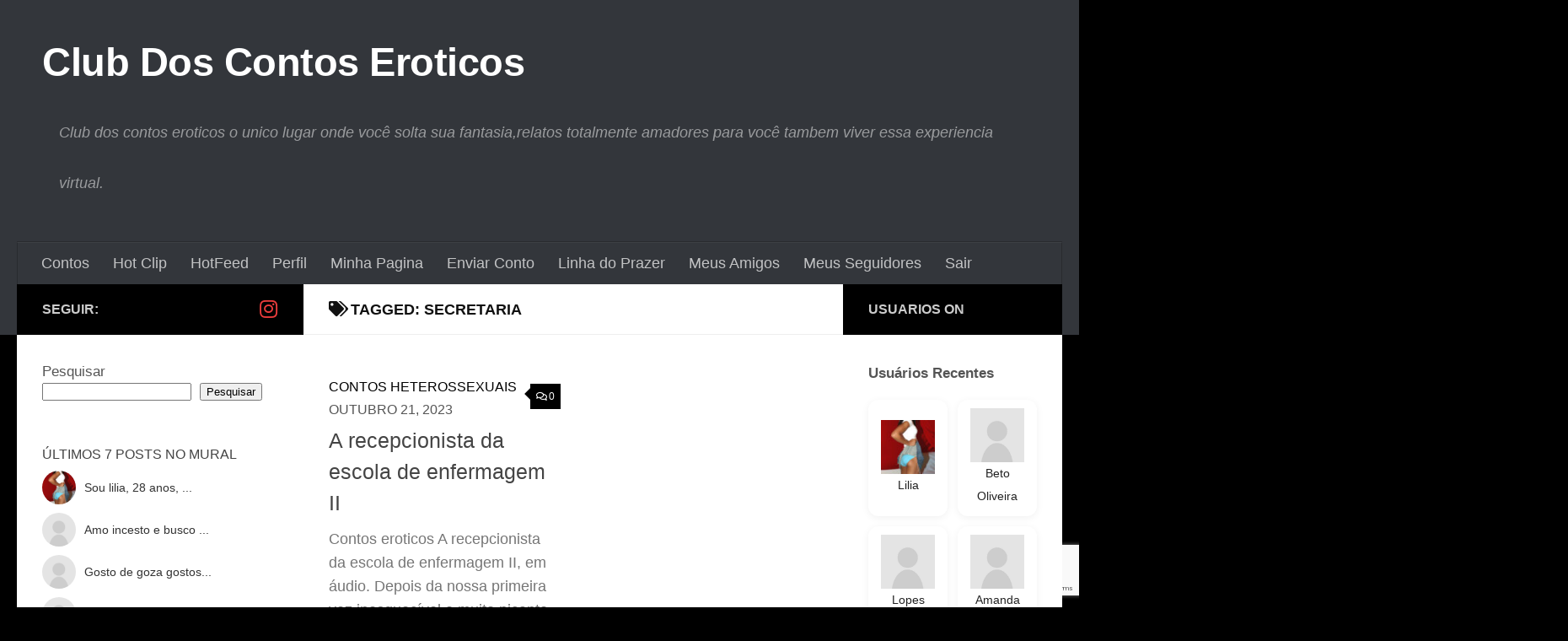

--- FILE ---
content_type: text/html; charset=UTF-8
request_url: https://clubdoscontoseroticos.com/tag/secretaria/
body_size: 22987
content:
<!DOCTYPE html>
<html class="no-js" lang="pt-PT">
<head>
  <meta charset="UTF-8">
  <meta name="viewport" content="width=device-width, initial-scale=1.0">
  <link rel="profile" href="https://gmpg.org/xfn/11" />
  <link rel="pingback" href="https://clubdoscontoseroticos.com/xmlrpc.php">

  <meta name='robots' content='index, follow, max-image-preview:large, max-snippet:-1, max-video-preview:-1' />
<script>document.documentElement.className = document.documentElement.className.replace("no-js","js");</script>

	<!-- This site is optimized with the Yoast SEO plugin v26.8 - https://yoast.com/product/yoast-seo-wordpress/ -->
	<title>Arquivo de Secretaria - Club Dos Contos Eroticos</title>
	<link rel="canonical" href="https://clubdoscontoseroticos.com/tag/secretaria/" />
	<meta property="og:locale" content="pt_PT" />
	<meta property="og:type" content="article" />
	<meta property="og:title" content="Arquivo de Secretaria - Club Dos Contos Eroticos" />
	<meta property="og:url" content="https://clubdoscontoseroticos.com/tag/secretaria/" />
	<meta property="og:site_name" content="Club Dos Contos Eroticos" />
	<meta name="twitter:card" content="summary_large_image" />
	<script type="application/ld+json" class="yoast-schema-graph">{"@context":"https://schema.org","@graph":[{"@type":"CollectionPage","@id":"https://clubdoscontoseroticos.com/tag/secretaria/","url":"https://clubdoscontoseroticos.com/tag/secretaria/","name":"Arquivo de Secretaria - Club Dos Contos Eroticos","isPartOf":{"@id":"https://clubdoscontoseroticos.com/#website"},"primaryImageOfPage":{"@id":"https://clubdoscontoseroticos.com/tag/secretaria/#primaryimage"},"image":{"@id":"https://clubdoscontoseroticos.com/tag/secretaria/#primaryimage"},"thumbnailUrl":"","breadcrumb":{"@id":"https://clubdoscontoseroticos.com/tag/secretaria/#breadcrumb"},"inLanguage":"pt-PT"},{"@type":"ImageObject","inLanguage":"pt-PT","@id":"https://clubdoscontoseroticos.com/tag/secretaria/#primaryimage","url":"","contentUrl":""},{"@type":"BreadcrumbList","@id":"https://clubdoscontoseroticos.com/tag/secretaria/#breadcrumb","itemListElement":[{"@type":"ListItem","position":1,"name":"Início","item":"https://clubdoscontoseroticos.com/"},{"@type":"ListItem","position":2,"name":"Secretaria"}]},{"@type":"WebSite","@id":"https://clubdoscontoseroticos.com/#website","url":"https://clubdoscontoseroticos.com/","name":"Club Dos Contos Eroticos ( ͡~ ͜ʖ ͡°)","description":"Club dos contos eroticos o unico lugar onde você solta sua fantasia,relatos totalmente amadores para você tambem viver essa experiencia virtual.","publisher":{"@id":"https://clubdoscontoseroticos.com/#organization"},"potentialAction":[{"@type":"SearchAction","target":{"@type":"EntryPoint","urlTemplate":"https://clubdoscontoseroticos.com/?s={search_term_string}"},"query-input":{"@type":"PropertyValueSpecification","valueRequired":true,"valueName":"search_term_string"}}],"inLanguage":"pt-PT"},{"@type":"Organization","@id":"https://clubdoscontoseroticos.com/#organization","name":"Club Dos Contos Eroticos","url":"https://clubdoscontoseroticos.com/","logo":{"@type":"ImageObject","inLanguage":"pt-PT","@id":"https://clubdoscontoseroticos.com/#/schema/logo/image/","url":"https://clubdoscontoseroticos.com/wp-content/uploads/2024/08/download-e1725035632142.jpeg","contentUrl":"https://clubdoscontoseroticos.com/wp-content/uploads/2024/08/download-e1725035632142.jpeg","width":51,"height":48,"caption":"Club Dos Contos Eroticos"},"image":{"@id":"https://clubdoscontoseroticos.com/#/schema/logo/image/"}}]}</script>
	<!-- / Yoast SEO plugin. -->


<link rel='dns-prefetch' href='//www.googletagmanager.com' />
<link rel="alternate" type="application/rss+xml" title="Club Dos Contos Eroticos   &raquo; Feed" href="https://clubdoscontoseroticos.com/feed/" />
<link rel="alternate" type="application/rss+xml" title="Club Dos Contos Eroticos   &raquo; Feed de comentários" href="https://clubdoscontoseroticos.com/comments/feed/" />
<link rel="alternate" type="application/rss+xml" title="Feed de etiquetas Club Dos Contos Eroticos   &raquo; Secretaria" href="https://clubdoscontoseroticos.com/tag/secretaria/feed/" />
<style id='wp-img-auto-sizes-contain-inline-css'>
img:is([sizes=auto i],[sizes^="auto," i]){contain-intrinsic-size:3000px 1500px}
/*# sourceURL=wp-img-auto-sizes-contain-inline-css */
</style>

<style id='wp-emoji-styles-inline-css'>

	img.wp-smiley, img.emoji {
		display: inline !important;
		border: none !important;
		box-shadow: none !important;
		height: 1em !important;
		width: 1em !important;
		margin: 0 0.07em !important;
		vertical-align: -0.1em !important;
		background: none !important;
		padding: 0 !important;
	}
/*# sourceURL=wp-emoji-styles-inline-css */
</style>
<link rel='stylesheet' id='wp-block-library-css' href='https://clubdoscontoseroticos.com/wp-includes/css/dist/block-library/style.min.css?ver=6.9' media='all' />
<style id='wp-block-heading-inline-css'>
h1:where(.wp-block-heading).has-background,h2:where(.wp-block-heading).has-background,h3:where(.wp-block-heading).has-background,h4:where(.wp-block-heading).has-background,h5:where(.wp-block-heading).has-background,h6:where(.wp-block-heading).has-background{padding:1.25em 2.375em}h1.has-text-align-left[style*=writing-mode]:where([style*=vertical-lr]),h1.has-text-align-right[style*=writing-mode]:where([style*=vertical-rl]),h2.has-text-align-left[style*=writing-mode]:where([style*=vertical-lr]),h2.has-text-align-right[style*=writing-mode]:where([style*=vertical-rl]),h3.has-text-align-left[style*=writing-mode]:where([style*=vertical-lr]),h3.has-text-align-right[style*=writing-mode]:where([style*=vertical-rl]),h4.has-text-align-left[style*=writing-mode]:where([style*=vertical-lr]),h4.has-text-align-right[style*=writing-mode]:where([style*=vertical-rl]),h5.has-text-align-left[style*=writing-mode]:where([style*=vertical-lr]),h5.has-text-align-right[style*=writing-mode]:where([style*=vertical-rl]),h6.has-text-align-left[style*=writing-mode]:where([style*=vertical-lr]),h6.has-text-align-right[style*=writing-mode]:where([style*=vertical-rl]){rotate:180deg}
/*# sourceURL=https://clubdoscontoseroticos.com/wp-includes/blocks/heading/style.min.css */
</style>
<style id='wp-block-latest-comments-inline-css'>
ol.wp-block-latest-comments{box-sizing:border-box;margin-left:0}:where(.wp-block-latest-comments:not([style*=line-height] .wp-block-latest-comments__comment)){line-height:1.1}:where(.wp-block-latest-comments:not([style*=line-height] .wp-block-latest-comments__comment-excerpt p)){line-height:1.8}.has-dates :where(.wp-block-latest-comments:not([style*=line-height])),.has-excerpts :where(.wp-block-latest-comments:not([style*=line-height])){line-height:1.5}.wp-block-latest-comments .wp-block-latest-comments{padding-left:0}.wp-block-latest-comments__comment{list-style:none;margin-bottom:1em}.has-avatars .wp-block-latest-comments__comment{list-style:none;min-height:2.25em}.has-avatars .wp-block-latest-comments__comment .wp-block-latest-comments__comment-excerpt,.has-avatars .wp-block-latest-comments__comment .wp-block-latest-comments__comment-meta{margin-left:3.25em}.wp-block-latest-comments__comment-excerpt p{font-size:.875em;margin:.36em 0 1.4em}.wp-block-latest-comments__comment-date{display:block;font-size:.75em}.wp-block-latest-comments .avatar,.wp-block-latest-comments__comment-avatar{border-radius:1.5em;display:block;float:left;height:2.5em;margin-right:.75em;width:2.5em}.wp-block-latest-comments[class*=-font-size] a,.wp-block-latest-comments[style*=font-size] a{font-size:inherit}
/*# sourceURL=https://clubdoscontoseroticos.com/wp-includes/blocks/latest-comments/style.min.css */
</style>
<style id='wp-block-search-inline-css'>
.wp-block-search__button{margin-left:10px;word-break:normal}.wp-block-search__button.has-icon{line-height:0}.wp-block-search__button svg{height:1.25em;min-height:24px;min-width:24px;width:1.25em;fill:currentColor;vertical-align:text-bottom}:where(.wp-block-search__button){border:1px solid #ccc;padding:6px 10px}.wp-block-search__inside-wrapper{display:flex;flex:auto;flex-wrap:nowrap;max-width:100%}.wp-block-search__label{width:100%}.wp-block-search.wp-block-search__button-only .wp-block-search__button{box-sizing:border-box;display:flex;flex-shrink:0;justify-content:center;margin-left:0;max-width:100%}.wp-block-search.wp-block-search__button-only .wp-block-search__inside-wrapper{min-width:0!important;transition-property:width}.wp-block-search.wp-block-search__button-only .wp-block-search__input{flex-basis:100%;transition-duration:.3s}.wp-block-search.wp-block-search__button-only.wp-block-search__searchfield-hidden,.wp-block-search.wp-block-search__button-only.wp-block-search__searchfield-hidden .wp-block-search__inside-wrapper{overflow:hidden}.wp-block-search.wp-block-search__button-only.wp-block-search__searchfield-hidden .wp-block-search__input{border-left-width:0!important;border-right-width:0!important;flex-basis:0;flex-grow:0;margin:0;min-width:0!important;padding-left:0!important;padding-right:0!important;width:0!important}:where(.wp-block-search__input){appearance:none;border:1px solid #949494;flex-grow:1;font-family:inherit;font-size:inherit;font-style:inherit;font-weight:inherit;letter-spacing:inherit;line-height:inherit;margin-left:0;margin-right:0;min-width:3rem;padding:8px;text-decoration:unset!important;text-transform:inherit}:where(.wp-block-search__button-inside .wp-block-search__inside-wrapper){background-color:#fff;border:1px solid #949494;box-sizing:border-box;padding:4px}:where(.wp-block-search__button-inside .wp-block-search__inside-wrapper) .wp-block-search__input{border:none;border-radius:0;padding:0 4px}:where(.wp-block-search__button-inside .wp-block-search__inside-wrapper) .wp-block-search__input:focus{outline:none}:where(.wp-block-search__button-inside .wp-block-search__inside-wrapper) :where(.wp-block-search__button){padding:4px 8px}.wp-block-search.aligncenter .wp-block-search__inside-wrapper{margin:auto}.wp-block[data-align=right] .wp-block-search.wp-block-search__button-only .wp-block-search__inside-wrapper{float:right}
/*# sourceURL=https://clubdoscontoseroticos.com/wp-includes/blocks/search/style.min.css */
</style>
<style id='wp-block-group-inline-css'>
.wp-block-group{box-sizing:border-box}:where(.wp-block-group.wp-block-group-is-layout-constrained){position:relative}
/*# sourceURL=https://clubdoscontoseroticos.com/wp-includes/blocks/group/style.min.css */
</style>
<style id='global-styles-inline-css'>
:root{--wp--preset--aspect-ratio--square: 1;--wp--preset--aspect-ratio--4-3: 4/3;--wp--preset--aspect-ratio--3-4: 3/4;--wp--preset--aspect-ratio--3-2: 3/2;--wp--preset--aspect-ratio--2-3: 2/3;--wp--preset--aspect-ratio--16-9: 16/9;--wp--preset--aspect-ratio--9-16: 9/16;--wp--preset--color--black: #000000;--wp--preset--color--cyan-bluish-gray: #abb8c3;--wp--preset--color--white: #ffffff;--wp--preset--color--pale-pink: #f78da7;--wp--preset--color--vivid-red: #cf2e2e;--wp--preset--color--luminous-vivid-orange: #ff6900;--wp--preset--color--luminous-vivid-amber: #fcb900;--wp--preset--color--light-green-cyan: #7bdcb5;--wp--preset--color--vivid-green-cyan: #00d084;--wp--preset--color--pale-cyan-blue: #8ed1fc;--wp--preset--color--vivid-cyan-blue: #0693e3;--wp--preset--color--vivid-purple: #9b51e0;--wp--preset--gradient--vivid-cyan-blue-to-vivid-purple: linear-gradient(135deg,rgb(6,147,227) 0%,rgb(155,81,224) 100%);--wp--preset--gradient--light-green-cyan-to-vivid-green-cyan: linear-gradient(135deg,rgb(122,220,180) 0%,rgb(0,208,130) 100%);--wp--preset--gradient--luminous-vivid-amber-to-luminous-vivid-orange: linear-gradient(135deg,rgb(252,185,0) 0%,rgb(255,105,0) 100%);--wp--preset--gradient--luminous-vivid-orange-to-vivid-red: linear-gradient(135deg,rgb(255,105,0) 0%,rgb(207,46,46) 100%);--wp--preset--gradient--very-light-gray-to-cyan-bluish-gray: linear-gradient(135deg,rgb(238,238,238) 0%,rgb(169,184,195) 100%);--wp--preset--gradient--cool-to-warm-spectrum: linear-gradient(135deg,rgb(74,234,220) 0%,rgb(151,120,209) 20%,rgb(207,42,186) 40%,rgb(238,44,130) 60%,rgb(251,105,98) 80%,rgb(254,248,76) 100%);--wp--preset--gradient--blush-light-purple: linear-gradient(135deg,rgb(255,206,236) 0%,rgb(152,150,240) 100%);--wp--preset--gradient--blush-bordeaux: linear-gradient(135deg,rgb(254,205,165) 0%,rgb(254,45,45) 50%,rgb(107,0,62) 100%);--wp--preset--gradient--luminous-dusk: linear-gradient(135deg,rgb(255,203,112) 0%,rgb(199,81,192) 50%,rgb(65,88,208) 100%);--wp--preset--gradient--pale-ocean: linear-gradient(135deg,rgb(255,245,203) 0%,rgb(182,227,212) 50%,rgb(51,167,181) 100%);--wp--preset--gradient--electric-grass: linear-gradient(135deg,rgb(202,248,128) 0%,rgb(113,206,126) 100%);--wp--preset--gradient--midnight: linear-gradient(135deg,rgb(2,3,129) 0%,rgb(40,116,252) 100%);--wp--preset--font-size--small: 13px;--wp--preset--font-size--medium: 20px;--wp--preset--font-size--large: 36px;--wp--preset--font-size--x-large: 42px;--wp--preset--spacing--20: 0.44rem;--wp--preset--spacing--30: 0.67rem;--wp--preset--spacing--40: 1rem;--wp--preset--spacing--50: 1.5rem;--wp--preset--spacing--60: 2.25rem;--wp--preset--spacing--70: 3.38rem;--wp--preset--spacing--80: 5.06rem;--wp--preset--shadow--natural: 6px 6px 9px rgba(0, 0, 0, 0.2);--wp--preset--shadow--deep: 12px 12px 50px rgba(0, 0, 0, 0.4);--wp--preset--shadow--sharp: 6px 6px 0px rgba(0, 0, 0, 0.2);--wp--preset--shadow--outlined: 6px 6px 0px -3px rgb(255, 255, 255), 6px 6px rgb(0, 0, 0);--wp--preset--shadow--crisp: 6px 6px 0px rgb(0, 0, 0);}:where(.is-layout-flex){gap: 0.5em;}:where(.is-layout-grid){gap: 0.5em;}body .is-layout-flex{display: flex;}.is-layout-flex{flex-wrap: wrap;align-items: center;}.is-layout-flex > :is(*, div){margin: 0;}body .is-layout-grid{display: grid;}.is-layout-grid > :is(*, div){margin: 0;}:where(.wp-block-columns.is-layout-flex){gap: 2em;}:where(.wp-block-columns.is-layout-grid){gap: 2em;}:where(.wp-block-post-template.is-layout-flex){gap: 1.25em;}:where(.wp-block-post-template.is-layout-grid){gap: 1.25em;}.has-black-color{color: var(--wp--preset--color--black) !important;}.has-cyan-bluish-gray-color{color: var(--wp--preset--color--cyan-bluish-gray) !important;}.has-white-color{color: var(--wp--preset--color--white) !important;}.has-pale-pink-color{color: var(--wp--preset--color--pale-pink) !important;}.has-vivid-red-color{color: var(--wp--preset--color--vivid-red) !important;}.has-luminous-vivid-orange-color{color: var(--wp--preset--color--luminous-vivid-orange) !important;}.has-luminous-vivid-amber-color{color: var(--wp--preset--color--luminous-vivid-amber) !important;}.has-light-green-cyan-color{color: var(--wp--preset--color--light-green-cyan) !important;}.has-vivid-green-cyan-color{color: var(--wp--preset--color--vivid-green-cyan) !important;}.has-pale-cyan-blue-color{color: var(--wp--preset--color--pale-cyan-blue) !important;}.has-vivid-cyan-blue-color{color: var(--wp--preset--color--vivid-cyan-blue) !important;}.has-vivid-purple-color{color: var(--wp--preset--color--vivid-purple) !important;}.has-black-background-color{background-color: var(--wp--preset--color--black) !important;}.has-cyan-bluish-gray-background-color{background-color: var(--wp--preset--color--cyan-bluish-gray) !important;}.has-white-background-color{background-color: var(--wp--preset--color--white) !important;}.has-pale-pink-background-color{background-color: var(--wp--preset--color--pale-pink) !important;}.has-vivid-red-background-color{background-color: var(--wp--preset--color--vivid-red) !important;}.has-luminous-vivid-orange-background-color{background-color: var(--wp--preset--color--luminous-vivid-orange) !important;}.has-luminous-vivid-amber-background-color{background-color: var(--wp--preset--color--luminous-vivid-amber) !important;}.has-light-green-cyan-background-color{background-color: var(--wp--preset--color--light-green-cyan) !important;}.has-vivid-green-cyan-background-color{background-color: var(--wp--preset--color--vivid-green-cyan) !important;}.has-pale-cyan-blue-background-color{background-color: var(--wp--preset--color--pale-cyan-blue) !important;}.has-vivid-cyan-blue-background-color{background-color: var(--wp--preset--color--vivid-cyan-blue) !important;}.has-vivid-purple-background-color{background-color: var(--wp--preset--color--vivid-purple) !important;}.has-black-border-color{border-color: var(--wp--preset--color--black) !important;}.has-cyan-bluish-gray-border-color{border-color: var(--wp--preset--color--cyan-bluish-gray) !important;}.has-white-border-color{border-color: var(--wp--preset--color--white) !important;}.has-pale-pink-border-color{border-color: var(--wp--preset--color--pale-pink) !important;}.has-vivid-red-border-color{border-color: var(--wp--preset--color--vivid-red) !important;}.has-luminous-vivid-orange-border-color{border-color: var(--wp--preset--color--luminous-vivid-orange) !important;}.has-luminous-vivid-amber-border-color{border-color: var(--wp--preset--color--luminous-vivid-amber) !important;}.has-light-green-cyan-border-color{border-color: var(--wp--preset--color--light-green-cyan) !important;}.has-vivid-green-cyan-border-color{border-color: var(--wp--preset--color--vivid-green-cyan) !important;}.has-pale-cyan-blue-border-color{border-color: var(--wp--preset--color--pale-cyan-blue) !important;}.has-vivid-cyan-blue-border-color{border-color: var(--wp--preset--color--vivid-cyan-blue) !important;}.has-vivid-purple-border-color{border-color: var(--wp--preset--color--vivid-purple) !important;}.has-vivid-cyan-blue-to-vivid-purple-gradient-background{background: var(--wp--preset--gradient--vivid-cyan-blue-to-vivid-purple) !important;}.has-light-green-cyan-to-vivid-green-cyan-gradient-background{background: var(--wp--preset--gradient--light-green-cyan-to-vivid-green-cyan) !important;}.has-luminous-vivid-amber-to-luminous-vivid-orange-gradient-background{background: var(--wp--preset--gradient--luminous-vivid-amber-to-luminous-vivid-orange) !important;}.has-luminous-vivid-orange-to-vivid-red-gradient-background{background: var(--wp--preset--gradient--luminous-vivid-orange-to-vivid-red) !important;}.has-very-light-gray-to-cyan-bluish-gray-gradient-background{background: var(--wp--preset--gradient--very-light-gray-to-cyan-bluish-gray) !important;}.has-cool-to-warm-spectrum-gradient-background{background: var(--wp--preset--gradient--cool-to-warm-spectrum) !important;}.has-blush-light-purple-gradient-background{background: var(--wp--preset--gradient--blush-light-purple) !important;}.has-blush-bordeaux-gradient-background{background: var(--wp--preset--gradient--blush-bordeaux) !important;}.has-luminous-dusk-gradient-background{background: var(--wp--preset--gradient--luminous-dusk) !important;}.has-pale-ocean-gradient-background{background: var(--wp--preset--gradient--pale-ocean) !important;}.has-electric-grass-gradient-background{background: var(--wp--preset--gradient--electric-grass) !important;}.has-midnight-gradient-background{background: var(--wp--preset--gradient--midnight) !important;}.has-small-font-size{font-size: var(--wp--preset--font-size--small) !important;}.has-medium-font-size{font-size: var(--wp--preset--font-size--medium) !important;}.has-large-font-size{font-size: var(--wp--preset--font-size--large) !important;}.has-x-large-font-size{font-size: var(--wp--preset--font-size--x-large) !important;}
/*# sourceURL=global-styles-inline-css */
</style>

<style id='classic-theme-styles-inline-css'>
/*! This file is auto-generated */
.wp-block-button__link{color:#fff;background-color:#32373c;border-radius:9999px;box-shadow:none;text-decoration:none;padding:calc(.667em + 2px) calc(1.333em + 2px);font-size:1.125em}.wp-block-file__button{background:#32373c;color:#fff;text-decoration:none}
/*# sourceURL=/wp-includes/css/classic-themes.min.css */
</style>
<link rel='stylesheet' id='contact-form-7-css' href='https://clubdoscontoseroticos.com/wp-content/plugins/contact-form-7/includes/css/styles.css?ver=6.1.4' media='all' />
<link rel='stylesheet' id='plugin-custom-style-css' href='https://clubdoscontoseroticos.com/wp-content/plugins/glossario-ninja/includes/../assets/css/css.css?ver=6.9' media='all' />
<link rel='stylesheet' id='pld-font-awesome-css' href='https://clubdoscontoseroticos.com/wp-content/plugins/posts-like-dislike/css/fontawesome/css/all.min.css?ver=1.1.6' media='all' />
<link rel='stylesheet' id='pld-frontend-css' href='https://clubdoscontoseroticos.com/wp-content/plugins/posts-like-dislike/css/pld-frontend.css?ver=1.1.6' media='all' />
<link rel='stylesheet' id='usp_style-css' href='https://clubdoscontoseroticos.com/wp-content/plugins/user-submitted-posts/resources/usp.css?ver=20260113' media='all' />
<link rel='stylesheet' id='wp-postratings-css' href='https://clubdoscontoseroticos.com/wp-content/plugins/wp-postratings/css/postratings-css.css?ver=1.91.2' media='all' />
<link rel='stylesheet' id='hueman-main-style-css' href='https://clubdoscontoseroticos.com/wp-content/themes/hueman/assets/front/css/main.min.css?ver=1769948877' media='all' />
<style id='hueman-main-style-inline-css'>
body { font-family:Arial, sans-serif;font-size:1.13rem }@media only screen and (min-width: 720px) {
        .nav > li { font-size:1.13rem; }
      }::selection { background-color: #000000; }
::-moz-selection { background-color: #000000; }a,a>span.hu-external::after,.themeform label .required,#flexslider-featured .flex-direction-nav .flex-next:hover,#flexslider-featured .flex-direction-nav .flex-prev:hover,.post-hover:hover .post-title a,.post-title a:hover,.sidebar.s1 .post-nav li a:hover i,.content .post-nav li a:hover i,.post-related a:hover,.sidebar.s1 .widget_rss ul li a,#footer .widget_rss ul li a,.sidebar.s1 .widget_calendar a,#footer .widget_calendar a,.sidebar.s1 .alx-tab .tab-item-category a,.sidebar.s1 .alx-posts .post-item-category a,.sidebar.s1 .alx-tab li:hover .tab-item-title a,.sidebar.s1 .alx-tab li:hover .tab-item-comment a,.sidebar.s1 .alx-posts li:hover .post-item-title a,#footer .alx-tab .tab-item-category a,#footer .alx-posts .post-item-category a,#footer .alx-tab li:hover .tab-item-title a,#footer .alx-tab li:hover .tab-item-comment a,#footer .alx-posts li:hover .post-item-title a,.comment-tabs li.active a,.comment-awaiting-moderation,.child-menu a:hover,.child-menu .current_page_item > a,.wp-pagenavi a{ color: #000000; }input[type="submit"],.themeform button[type="submit"],.sidebar.s1 .sidebar-top,.sidebar.s1 .sidebar-toggle,#flexslider-featured .flex-control-nav li a.flex-active,.post-tags a:hover,.sidebar.s1 .widget_calendar caption,#footer .widget_calendar caption,.author-bio .bio-avatar:after,.commentlist li.bypostauthor > .comment-body:after,.commentlist li.comment-author-admin > .comment-body:after{ background-color: #000000; }.post-format .format-container { border-color: #000000; }.sidebar.s1 .alx-tabs-nav li.active a,#footer .alx-tabs-nav li.active a,.comment-tabs li.active a,.wp-pagenavi a:hover,.wp-pagenavi a:active,.wp-pagenavi span.current{ border-bottom-color: #000000!important; }.sidebar.s2 .post-nav li a:hover i,
.sidebar.s2 .widget_rss ul li a,
.sidebar.s2 .widget_calendar a,
.sidebar.s2 .alx-tab .tab-item-category a,
.sidebar.s2 .alx-posts .post-item-category a,
.sidebar.s2 .alx-tab li:hover .tab-item-title a,
.sidebar.s2 .alx-tab li:hover .tab-item-comment a,
.sidebar.s2 .alx-posts li:hover .post-item-title a { color: #000000; }
.sidebar.s2 .sidebar-top,.sidebar.s2 .sidebar-toggle,.post-comments,.jp-play-bar,.jp-volume-bar-value,.sidebar.s2 .widget_calendar caption{ background-color: #000000; }.sidebar.s2 .alx-tabs-nav li.active a { border-bottom-color: #000000; }
.post-comments::before { border-right-color: #000000; }
      .search-expand,
              #nav-topbar.nav-container { background-color: #26272b}@media only screen and (min-width: 720px) {
                #nav-topbar .nav ul { background-color: #26272b; }
              }.is-scrolled #header .nav-container.desktop-sticky,
              .is-scrolled #header .search-expand { background-color: #26272b; background-color: rgba(38,39,43,0.90) }.is-scrolled .topbar-transparent #nav-topbar.desktop-sticky .nav ul { background-color: #26272b; background-color: rgba(38,39,43,0.95) }#header { background-color: #33363b; }
@media only screen and (min-width: 720px) {
  #nav-header .nav ul { background-color: #33363b; }
}
        #header #nav-mobile { background-color: #33363b; }.is-scrolled #header #nav-mobile { background-color: #33363b; background-color: rgba(51,54,59,0.90) }#nav-header.nav-container, #main-header-search .search-expand { background-color: #33363b; }
@media only screen and (min-width: 720px) {
  #nav-header .nav ul { background-color: #33363b; }
}
        .sidebar.expanding, .sidebar.collapsing, .sidebar .sidebar-content, .sidebar .sidebar-toggle, .container-inner > .main::before,.container-inner > .main::after { background-color: #ffffff; }@media only screen and (min-width: 480px) and (max-width: 1200px) { .s2.expanded { background-color: #ffffff; } }@media only screen and (min-width: 480px) and (max-width: 960px) { .s1.expanded { background-color: #ffffff; } }body { background-color: #000000; }
/*# sourceURL=hueman-main-style-inline-css */
</style>
<link rel='stylesheet' id='hueman-font-awesome-css' href='https://clubdoscontoseroticos.com/wp-content/themes/hueman/assets/front/css/font-awesome.min.css?ver=1769948877' media='all' />
<link rel='stylesheet' id='um_modal-css' href='https://clubdoscontoseroticos.com/wp-content/plugins/ultimate-member/assets/css/um-modal.min.css?ver=2.11.1' media='all' />
<link rel='stylesheet' id='um_ui-css' href='https://clubdoscontoseroticos.com/wp-content/plugins/ultimate-member/assets/libs/jquery-ui/jquery-ui.min.css?ver=1.13.2' media='all' />
<link rel='stylesheet' id='um_tipsy-css' href='https://clubdoscontoseroticos.com/wp-content/plugins/ultimate-member/assets/libs/tipsy/tipsy.min.css?ver=1.0.0a' media='all' />
<link rel='stylesheet' id='um_raty-css' href='https://clubdoscontoseroticos.com/wp-content/plugins/ultimate-member/assets/libs/raty/um-raty.min.css?ver=2.6.0' media='all' />
<link rel='stylesheet' id='select2-css' href='https://clubdoscontoseroticos.com/wp-content/plugins/ultimate-member/assets/libs/select2/select2.min.css?ver=4.0.13' media='all' />
<link rel='stylesheet' id='um_fileupload-css' href='https://clubdoscontoseroticos.com/wp-content/plugins/ultimate-member/assets/css/um-fileupload.min.css?ver=2.11.1' media='all' />
<link rel='stylesheet' id='um_confirm-css' href='https://clubdoscontoseroticos.com/wp-content/plugins/ultimate-member/assets/libs/um-confirm/um-confirm.min.css?ver=1.0' media='all' />
<link rel='stylesheet' id='um_datetime-css' href='https://clubdoscontoseroticos.com/wp-content/plugins/ultimate-member/assets/libs/pickadate/default.min.css?ver=3.6.2' media='all' />
<link rel='stylesheet' id='um_datetime_date-css' href='https://clubdoscontoseroticos.com/wp-content/plugins/ultimate-member/assets/libs/pickadate/default.date.min.css?ver=3.6.2' media='all' />
<link rel='stylesheet' id='um_datetime_time-css' href='https://clubdoscontoseroticos.com/wp-content/plugins/ultimate-member/assets/libs/pickadate/default.time.min.css?ver=3.6.2' media='all' />
<link rel='stylesheet' id='um_fonticons_ii-css' href='https://clubdoscontoseroticos.com/wp-content/plugins/ultimate-member/assets/libs/legacy/fonticons/fonticons-ii.min.css?ver=2.11.1' media='all' />
<link rel='stylesheet' id='um_fonticons_fa-css' href='https://clubdoscontoseroticos.com/wp-content/plugins/ultimate-member/assets/libs/legacy/fonticons/fonticons-fa.min.css?ver=2.11.1' media='all' />
<link rel='stylesheet' id='um_fontawesome-css' href='https://clubdoscontoseroticos.com/wp-content/plugins/ultimate-member/assets/css/um-fontawesome.min.css?ver=6.5.2' media='all' />
<link rel='stylesheet' id='um_common-css' href='https://clubdoscontoseroticos.com/wp-content/plugins/ultimate-member/assets/css/common.min.css?ver=2.11.1' media='all' />
<link rel='stylesheet' id='um_responsive-css' href='https://clubdoscontoseroticos.com/wp-content/plugins/ultimate-member/assets/css/um-responsive.min.css?ver=2.11.1' media='all' />
<link rel='stylesheet' id='um_styles-css' href='https://clubdoscontoseroticos.com/wp-content/plugins/ultimate-member/assets/css/um-styles.min.css?ver=2.11.1' media='all' />
<link rel='stylesheet' id='um_crop-css' href='https://clubdoscontoseroticos.com/wp-content/plugins/ultimate-member/assets/libs/cropper/cropper.min.css?ver=1.6.1' media='all' />
<link rel='stylesheet' id='um_profile-css' href='https://clubdoscontoseroticos.com/wp-content/plugins/ultimate-member/assets/css/um-profile.min.css?ver=2.11.1' media='all' />
<link rel='stylesheet' id='um_account-css' href='https://clubdoscontoseroticos.com/wp-content/plugins/ultimate-member/assets/css/um-account.min.css?ver=2.11.1' media='all' />
<link rel='stylesheet' id='um_misc-css' href='https://clubdoscontoseroticos.com/wp-content/plugins/ultimate-member/assets/css/um-misc.min.css?ver=2.11.1' media='all' />
<link rel='stylesheet' id='um_default_css-css' href='https://clubdoscontoseroticos.com/wp-content/plugins/ultimate-member/assets/css/um-old-default.min.css?ver=2.11.1' media='all' />
<script src="https://clubdoscontoseroticos.com/wp-includes/js/jquery/jquery.min.js?ver=3.7.1" id="jquery-core-js"></script>
<script src="https://clubdoscontoseroticos.com/wp-includes/js/jquery/jquery-migrate.min.js?ver=3.4.1" id="jquery-migrate-js"></script>
<script id="pld-frontend-js-extra">
var pld_js_object = {"admin_ajax_url":"https://clubdoscontoseroticos.com/wp-admin/admin-ajax.php","admin_ajax_nonce":"84d7641d2a"};
//# sourceURL=pld-frontend-js-extra
</script>
<script src="https://clubdoscontoseroticos.com/wp-content/plugins/posts-like-dislike/js/pld-frontend.js?ver=1.1.6" id="pld-frontend-js"></script>
<script src="https://clubdoscontoseroticos.com/wp-content/plugins/user-submitted-posts/resources/jquery.cookie.js?ver=20260113" id="usp_cookie-js"></script>
<script src="https://clubdoscontoseroticos.com/wp-content/plugins/user-submitted-posts/resources/jquery.parsley.min.js?ver=20260113" id="usp_parsley-js"></script>
<script id="usp_core-js-before">
var usp_custom_field = "usp_custom_field"; var usp_custom_field_2 = "usp_custom_field_2"; var usp_custom_checkbox = "usp_custom_checkbox"; var usp_case_sensitivity = "false"; var usp_min_images = 0; var usp_max_images = 1; var usp_parsley_error = "Resposta incorreta."; var usp_multiple_cats = 0; var usp_existing_tags = 0; var usp_recaptcha_disp = "hide"; var usp_recaptcha_vers = "2"; var usp_recaptcha_key = ""; var challenge_nonce = "01e7365fee"; var ajax_url = "https:\/\/clubdoscontoseroticos.com\/wp-admin\/admin-ajax.php"; 
//# sourceURL=usp_core-js-before
</script>
<script src="https://clubdoscontoseroticos.com/wp-content/plugins/user-submitted-posts/resources/jquery.usp.core.js?ver=20260113" id="usp_core-js"></script>
<script src="https://clubdoscontoseroticos.com/wp-content/themes/hueman/assets/front/js/libs/mobile-detect.min.js?ver=1769948877" id="mobile-detect-js" defer></script>

<!-- Google tag (gtag.js) snippet added by Site Kit -->
<!-- Google Analytics snippet added by Site Kit -->
<script src="https://www.googletagmanager.com/gtag/js?id=G-6XM7ZQHC2C" id="google_gtagjs-js" async></script>
<script id="google_gtagjs-js-after">
window.dataLayer = window.dataLayer || [];function gtag(){dataLayer.push(arguments);}
gtag("set","linker",{"domains":["clubdoscontoseroticos.com"]});
gtag("js", new Date());
gtag("set", "developer_id.dZTNiMT", true);
gtag("config", "G-6XM7ZQHC2C");
//# sourceURL=google_gtagjs-js-after
</script>
<script src="https://clubdoscontoseroticos.com/wp-content/plugins/ultimate-member/assets/js/um-gdpr.min.js?ver=2.11.1" id="um-gdpr-js"></script>
<link rel="https://api.w.org/" href="https://clubdoscontoseroticos.com/wp-json/" /><link rel="alternate" title="JSON" type="application/json" href="https://clubdoscontoseroticos.com/wp-json/wp/v2/tags/112" /><link rel="EditURI" type="application/rsd+xml" title="RSD" href="https://clubdoscontoseroticos.com/xmlrpc.php?rsd" />
<meta name="generator" content="WordPress 6.9" />
<meta name="generator" content="Site Kit by Google 1.171.0" /><style></style>  <style>
    .rk-score-wrap{margin:10px 0 22px;padding:12px;border:1px solid #eee;border-radius:12px;background:#fff}
    .rk-score-title{font-weight:700;margin-bottom:8px}
    .rk-score-bar{display:flex;flex-wrap:wrap;gap:8px}
    .rk-btn{cursor:pointer;border:1px solid #ddd;background:#f8f8f8;border-radius:999px;padding:.45rem .7rem;font-weight:700}
    .rk-btn:hover{background:#ffe5f3;border-color:#ff9cc6}
    .rk-score-hint{font-size:.85rem;opacity:.75;margin-top:6px}
  </style>
      <style>
      .lp8-group{display:flex;gap:8px;margin:10px 0 16px;flex-wrap:wrap}
      .lp8-btn{display:inline-flex;align-items:center;justify-content:center;padding:.55rem 1rem;border-radius:999px;font-weight:800;text-decoration:none;color:#fff;background:#e0002b;box-shadow:0 6px 18px rgba(0,0,0,.12);transition:transform .15s,box-shadow .15s,background .15s}
      .lp8-btn:hover{transform:translateY(-1px);box-shadow:0 10px 22px rgba(0,0,0,.16)}
      .lp8-btn.lp8-on{background:#000}
    </style>
    <style>
    .mlist-card{background:#fff;border-radius:16px;padding:16px;box-shadow:0 4px 18px rgba(0,0,0,.06);border:1px solid #f2f2f2;margin:0 0 14px}
    .mlist-title{margin:0 0 10px;font-size:1.1rem;font-weight:800}
    .mlist-count{font-size:.9rem;opacity:.75;margin-bottom:10px}
    .mlist-grid{display:grid;gap:12px;grid-template-columns:repeat(auto-fill,minmax(140px,1fr))}
    .mlist-user{display:flex;gap:10px;align-items:center;background:#fff;border:1px solid #eee;border-radius:12px;padding:10px;text-decoration:none}
    .mlist-user:hover{box-shadow:0 6px 18px rgba(0,0,0,.08)}
    .mlist-user .mpfb-avatar{width:44px;height:44px;border-radius:50%;object-fit:cover}
    .mlist-name{font-size:.95rem;font-weight:700;margin:0;line-height:1.2;color:#111}
    .mlist-pager{margin-top:14px;text-align:right}
  </style>
    <link rel="preload" as="font" type="font/woff2" href="https://clubdoscontoseroticos.com/wp-content/themes/hueman/assets/front/webfonts/fa-brands-400.woff2?v=5.15.2" crossorigin="anonymous"/>
    <link rel="preload" as="font" type="font/woff2" href="https://clubdoscontoseroticos.com/wp-content/themes/hueman/assets/front/webfonts/fa-regular-400.woff2?v=5.15.2" crossorigin="anonymous"/>
    <link rel="preload" as="font" type="font/woff2" href="https://clubdoscontoseroticos.com/wp-content/themes/hueman/assets/front/webfonts/fa-solid-900.woff2?v=5.15.2" crossorigin="anonymous"/>
  <!--[if lt IE 9]>
<script src="https://clubdoscontoseroticos.com/wp-content/themes/hueman/assets/front/js/ie/html5shiv-printshiv.min.js"></script>
<script src="https://clubdoscontoseroticos.com/wp-content/themes/hueman/assets/front/js/ie/selectivizr.js"></script>
<![endif]-->
<link rel="icon" href="https://clubdoscontoseroticos.com/wp-content/uploads/2024/08/cropped-download-e1725035632142-32x32.jpeg" sizes="32x32" />
<link rel="icon" href="https://clubdoscontoseroticos.com/wp-content/uploads/2024/08/cropped-download-e1725035632142-192x192.jpeg" sizes="192x192" />
<link rel="apple-touch-icon" href="https://clubdoscontoseroticos.com/wp-content/uploads/2024/08/cropped-download-e1725035632142-180x180.jpeg" />
<meta name="msapplication-TileImage" content="https://clubdoscontoseroticos.com/wp-content/uploads/2024/08/cropped-download-e1725035632142-270x270.jpeg" />
		<style id="wp-custom-css">
			/* ====================================================================== */
/*  A C E S S I B I L I D A D E  +  U I   (Hueman)  —  PACOTE COMPLETO   */
/*  — Contraste AA, links distinguíveis, foco visível, gradientes AA —    */
/* ====================================================================== */

/* ------------------------- */
/* 0) Tokens / Defaults      */
/* ------------------------- */
:root{
  --a11y-text: #1a1a1a;
  --a11y-meta: #555;
  --a11y-link: #0a58ca;
  --a11y-link-visited: #5a3e85;
  --a11y-focus: #0a58ca;
  --a11y-footer-text: #e6e6e6;
  --a11y-footer-link: #cbe1ff;
  --a11y-badge: #d62828;       /* melhor contraste do que #e63946 */
  --brand-rosa-escuro: #e6007e;
  --brand-rosa-escuro-2: #d61e73; /* escurecido p/ AA com branco */
  --brand-laranja: #ff8a00;
  --brand-coral: #ff5e62;
  --brand-roxo: #6a11cb;
  --brand-azul-aa: #2563eb;    /* AA com branco (substitui #2575fc) */
}

/* Texto base com contraste AA */
body{ color: var(--a11y-text); }

/* ------------------------- */
/* 1) Topbar / Menu          */
/* ------------------------- */
.topbar{ background:#111; }
.topbar .menu{ justify-content:flex-end; }
.topbar .menu li a{
  padding:6px 10px;
  font-weight:600;
  color:#fff;
}
.topbar .menu li a:hover,
.topbar .menu li a:focus-visible{ text-decoration:underline; }

/* ------------------------- */
/* 2) Listas / Badges        */
/* ------------------------- */
.post-list .thumbnail, .grid .thumbnail{ position:relative; overflow:hidden; }
.post-list .cat-badge, .grid .cat-badge{
  position:absolute; top:10px; left:10px; padding:6px 10px;
  background:var(--a11y-badge); color:#fff; font-weight:600; border-radius:6px;
}
/* Evitar pseudo-conteúdo que pode duplicar texto p/ leitores de tela */
.post-list .entry-category a:first-child::before,
.grid .entry-category a:first-child::before{
  content:none;
}

/* ------------------------- */
/* 3) Botões / CTAs Sidebar  */
/* ------------------------- */
.sidebar-cta{
  display:grid; gap:12px; margin:8px 0 16px;
}

/* Base do botão */
.btn-side{
  display:flex; align-items:center; justify-content:center;
  width:100%; padding:14px 16px;
  border-radius:14px;
  color:#fff; text-decoration:none; font-weight:800; font-size:16px;
  letter-spacing:.2px; text-transform:uppercase;
  box-shadow:0 8px 22px rgba(0,0,0,.18);
  transition:transform .15s ease, box-shadow .15s ease, filter .15s ease;
}

/* Gradientes com contraste AA */
.btn-segredos{
  background:linear-gradient(90deg,var(--brand-rosa-escuro) 0%, var(--brand-rosa-escuro-2) 100%);
  color:#fff !important; /* AA com os stops acima */
}
.btn-votados{
  background:linear-gradient(90deg,var(--brand-laranja) 0%, var(--brand-coral) 100%);
  color:#111 !important; /* laranja/coral exigem texto escuro p/ AA */
}
.btn-ranking{
  background:linear-gradient(90deg,var(--brand-roxo) 0%, var(--brand-azul-aa) 100%);
  color:#fff !important; /* azul AA com branco */
}

/* Hovers */
.btn-side:hover{
  transform:translateY(-1px);
  box-shadow:0 12px 26px rgba(0,0,0,.22);
  filter:brightness(1.05);
}

/* Formas (botões) não precisam de sublinhado mesmo com regra global de links */
.sidebar-cta .btn-side{ text-decoration:none !important; }

/* Responsivo */
@media (max-width:480px){
  .btn-side{ font-size:15px; padding:12px 14px; }
}

/* ------------------------- */
/* 4) Bloco "Top autores"    */
/* ------------------------- */
.sidebar-authors{
  display:flex; flex-direction:column; gap:10px; margin:8px 0 16px;
  background:#fff; padding:12px; border-radius:12px; box-shadow:0 6px 18px rgba(0,0,0,.06);
}
.sidebar-authors .sa-item{
  display:flex; align-items:center; gap:10px; text-decoration:none !important;
  padding:8px; border-radius:10px; transition:background .15s ease, transform .1s ease;
}
.sidebar-authors .sa-item:hover{ background:#f7f7f9; transform:translateX(1px); }
.sa-avatar{
  width:48px; height:48px; border-radius:50%; flex:0 0 48px; object-fit:cover; background:#eee;
}
.sa-meta{ display:flex; flex-direction:column; line-height:1.2; }
.sa-nome{ font-weight:800; color:#111; }
.sa-count{ font-size:.85rem; color:#666; }

/* ------------------------- */
/* 5) Últimos usuários (grid)*/
/* ------------------------- */
.sidebar-users{
  display:grid; grid-template-columns:repeat(2,minmax(0,1fr)); gap:12px;
}
.sidebar-users .su-title{
  grid-column:1/-1; font-weight:800; margin:2px 0 6px;
}
.sidebar-users .su-item{
  display:flex; flex-direction:column; align-items:center; justify-content:center; gap:6px;
  padding:10px 8px; text-align:center; text-decoration:none !important;
  background:#fff; border-radius:12px; box-shadow:0 2px 10px rgba(0,0,0,.06);
  transition:transform .15s, box-shadow .15s;
}
.sidebar-users .su-item:hover{ transform:translateY(-2px); box-shadow:0 6px 16px rgba(0,0,0,.10); }
.sidebar-users .su-item:focus-visible{ outline:3px solid var(--a11y-focus); outline-offset:2px; }
.sidebar-users .su-avatar{
  width:64px; height:64px; border-radius:50%; object-fit:cover; display:block;
}
.sidebar-users .su-nome{ font-size:.9rem; color:#222; }

/* Dark mode opcional para os cards */
@media (prefers-color-scheme: dark){
  .sidebar-users .su-item{ background:#161616; box-shadow:0 2px 10px rgba(0,0,0,.35); color:#eee; }
  .sidebar-users .su-item a{ color:inherit !important; text-decoration:none !important; }
  .sidebar-users .su-nome{ color:#eee; }
}

/* ------------------------- */
/* 6) A11Y Fix Pack global   */
/* ------------------------- */

/* Metas e subtítulos (contraste AA) */
.hu-blog-subheading,
time.published, time.updated,
.entry-meta, .post-meta,
.wp-block-latest-comments__comment-meta,
.wp-block-latest-comments__comment-author,
.wp-block-search__label,
.sa-title, .su-title,
.sidebar-content, .sidebar-authors{
  color:var(--a11y-meta) !important;
}

/* Título da página/seções */
.page-title, .page-title *{ color:#111 !important; }

/* Se o título fica sobre imagem e reprova contraste, ative o overlay:
.page-title.hu-pad.group{ position:relative; }
.page-title.hu-pad.group::before{
  content:""; position:absolute; inset:0; background:rgba(255,255,255,.92); border-radius:6px;
}
.page-title.hu-pad.group .hu-pad, .page-title.hu-pad.group .group{ position:relative; }
*/

/* LINKS — distinguíveis por padrão (sublinhar) */
.entry-content a,
.widget a,
.sidebar a,
.hu-blog-subheading a,
.site-footer a,
#footer-bottom a{
  color:var(--a11y-link);
  text-decoration:underline;
  text-underline-offset:2px;
  text-decoration-thickness:1.5px;
}

/* EXCEÇÕES: “links” em forma de botão/cartão (não sublinhar) */
.sidebar-cta .btn-side,
.sidebar-cta .btn-side a,
.sidebar-users .su-item,
.sidebar-users .su-item a,
.sidebar-authors .sa-item,
.sidebar-authors .sa-item a{
  text-decoration:none !important;
}

/* Visitado (áreas claras) */
.entry-content a:visited,
.widget a:visited,
.sidebar a:visited,
.hu-blog-subheading a:visited{
  color:var(--a11y-link-visited);
}

/* Hover */
.entry-content a:hover,
.widget a:hover,
.sidebar a:hover,
.hu-blog-subheading a:hover,
.site-footer a:hover,
#footer-bottom a:hover{
  text-decoration-thickness:2px;
}

/* Foco global visível */
a:focus-visible, button:focus-visible,
input:focus-visible, select:focus-visible, textarea:focus-visible{
  outline:3px solid var(--a11y-focus);
  outline-offset:2px;
}

/* Footer — texto e links legíveis em fundo escuro */
#footer-bottom, #footer-bottom p,
.site-footer, .site-footer p, .site-footer .widget{
  color:var(--a11y-footer-text);
}
#footer-bottom a, .site-footer a{
  color:var(--a11y-footer-link);
  text-decoration:underline;
}
/* Visited no footer: mesma cor (evita queda de contraste) */
#footer-bottom a:visited, .site-footer a:visited{ color:var(--a11y-footer-link) !important; }

/* Pequenos metas */
small, .meta, .byline, .cat-links, .tags-links{ color:var(--a11y-meta); }

/* Comentários recentes — dar “peso” ao link do item */
.wp-block-latest-comments__comment-link{ font-weight:600; }

/* ------------------------- */
/* 7) Preferências do usuário*/
/* ------------------------- */
@media (prefers-contrast: more){
  a{ color:#0645ad !important; text-decoration-thickness:2px; }
  body{ color:#111; }
}
@media (prefers-reduced-motion: reduce){
  *{ transition:none !important; animation:none !important; }
}
		</style>
		</head>

<body class="archive tag tag-secretaria tag-112 wp-embed-responsive wp-theme-hueman col-3cm full-width topbar-enabled header-mobile-sticky hueman-3-7-27 chrome">
<div id="wrapper">
  <a class="screen-reader-text skip-link" href="#content">Skip to content</a>
  
  <header id="header" class="main-menu-mobile-on one-mobile-menu main_menu header-ads-desktop header-ads-mobile topbar-transparent no-header-img">
        <nav class="nav-container group mobile-menu mobile-sticky " id="nav-mobile" data-menu-id="header-1">
  <div class="mobile-title-logo-in-header"><p class="site-title">                  <a class="custom-logo-link" href="https://clubdoscontoseroticos.com/" rel="home" title="Club Dos Contos Eroticos   | Home page">Club Dos Contos Eroticos  </a>                </p></div>
        
                    <div class="nav-toggle"><i class="fas fa-bars"></i></div>
            
      <div class="nav-text"></div>
      <div class="nav-wrap container">
                <ul id="menu-topo" class="nav container-inner group"><li id="menu-item-11177" class="menu-item menu-item-type-custom menu-item-object-custom menu-item-home menu-item-11177"><a href="https://clubdoscontoseroticos.com">Contos</a></li>
<li id="menu-item-11176" class="menu-item menu-item-type-post_type menu-item-object-page menu-item-11176"><a href="https://clubdoscontoseroticos.com/ai-hot-clip/">Hot Clip</a></li>
<li id="menu-item-10555" class="menu-item menu-item-type-custom menu-item-object-custom menu-item-10555"><a href="https://clubdoscontoseroticos.com/hotfeed/">HotFeed</a></li>
<li id="menu-item-10556" class="menu-item menu-item-type-custom menu-item-object-custom menu-item-10556"><a href="https://clubdoscontoseroticos.com/perfil/‎">Perfil</a></li>
<li id="menu-item-10569" class="menu-item menu-item-type-custom menu-item-object-custom menu-item-10569"><a href="https://clubdoscontoseroticos.com/minha-pagina/">Minha Pagina</a></li>
<li id="menu-item-10653" class="menu-item menu-item-type-post_type menu-item-object-page menu-item-10653"><a href="https://clubdoscontoseroticos.com/enviar-conto/">Enviar Conto</a></li>
<li id="menu-item-10680" class="menu-item menu-item-type-post_type menu-item-object-page menu-item-10680"><a href="https://clubdoscontoseroticos.com/linha-do-prazer/">Linha do Prazer</a></li>
<li id="menu-item-10783" class="menu-item menu-item-type-post_type menu-item-object-page menu-item-10783"><a href="https://clubdoscontoseroticos.com/meus-amigos/">Meus Amigos</a></li>
<li id="menu-item-10784" class="menu-item menu-item-type-post_type menu-item-object-page menu-item-10784"><a href="https://clubdoscontoseroticos.com/meus-seguidores/">Meus Seguidores</a></li>
<li id="menu-item-10882" class="menu-item menu-item-type-post_type menu-item-object-page menu-item-10882"><a href="https://clubdoscontoseroticos.com/sair/">Sair</a></li>
</ul>      </div>
</nav><!--/#nav-topbar-->  
        <nav class="nav-container group desktop-menu  " id="nav-topbar" data-menu-id="header-2">
    <div class="nav-text"></div>
  <div class="topbar-toggle-down">
    <i class="fas fa-angle-double-down" aria-hidden="true" data-toggle="down" title="Expand menu"></i>
    <i class="fas fa-angle-double-up" aria-hidden="true" data-toggle="up" title="Collapse menu"></i>
  </div>
  <div class="nav-wrap container">
      </div>
      <div id="topbar-header-search" class="container">
      <div class="container-inner">
        <button class="toggle-search"><i class="fas fa-search"></i></button>
        <div class="search-expand">
          <div class="search-expand-inner"><form role="search" method="get" class="search-form" action="https://clubdoscontoseroticos.com/">
				<label>
					<span class="screen-reader-text">Pesquisar por:</span>
					<input type="search" class="search-field" placeholder="Pesquisar &hellip;" value="" name="s" />
				</label>
				<input type="submit" class="search-submit" value="Pesquisar" />
			</form></div>
        </div>
      </div><!--/.container-inner-->
    </div><!--/.container-->
  
</nav><!--/#nav-topbar-->  
  <div class="container group">
        <div class="container-inner">

                    <div class="group hu-pad central-header-zone">
                  <div class="logo-tagline-group">
                      <p class="site-title">                  <a class="custom-logo-link" href="https://clubdoscontoseroticos.com/" rel="home" title="Club Dos Contos Eroticos   | Home page">Club Dos Contos Eroticos  </a>                </p>                                                <p class="site-description">Club dos contos eroticos o unico lugar onde você solta sua fantasia,relatos totalmente amadores para você tambem viver essa experiencia virtual.</p>
                                        </div>

                                </div>
      
                <nav class="nav-container group desktop-menu " id="nav-header" data-menu-id="header-3">
    <div class="nav-text"><!-- put your mobile menu text here --></div>

  <div class="nav-wrap container">
        <ul id="menu-topo-1" class="nav container-inner group"><li class="menu-item menu-item-type-custom menu-item-object-custom menu-item-home menu-item-11177"><a href="https://clubdoscontoseroticos.com">Contos</a></li>
<li class="menu-item menu-item-type-post_type menu-item-object-page menu-item-11176"><a href="https://clubdoscontoseroticos.com/ai-hot-clip/">Hot Clip</a></li>
<li class="menu-item menu-item-type-custom menu-item-object-custom menu-item-10555"><a href="https://clubdoscontoseroticos.com/hotfeed/">HotFeed</a></li>
<li class="menu-item menu-item-type-custom menu-item-object-custom menu-item-10556"><a href="https://clubdoscontoseroticos.com/perfil/‎">Perfil</a></li>
<li class="menu-item menu-item-type-custom menu-item-object-custom menu-item-10569"><a href="https://clubdoscontoseroticos.com/minha-pagina/">Minha Pagina</a></li>
<li class="menu-item menu-item-type-post_type menu-item-object-page menu-item-10653"><a href="https://clubdoscontoseroticos.com/enviar-conto/">Enviar Conto</a></li>
<li class="menu-item menu-item-type-post_type menu-item-object-page menu-item-10680"><a href="https://clubdoscontoseroticos.com/linha-do-prazer/">Linha do Prazer</a></li>
<li class="menu-item menu-item-type-post_type menu-item-object-page menu-item-10783"><a href="https://clubdoscontoseroticos.com/meus-amigos/">Meus Amigos</a></li>
<li class="menu-item menu-item-type-post_type menu-item-object-page menu-item-10784"><a href="https://clubdoscontoseroticos.com/meus-seguidores/">Meus Seguidores</a></li>
<li class="menu-item menu-item-type-post_type menu-item-object-page menu-item-10882"><a href="https://clubdoscontoseroticos.com/sair/">Sair</a></li>
</ul>  </div>
</nav><!--/#nav-header-->      
    </div><!--/.container-inner-->
      </div><!--/.container-->

</header><!--/#header-->
  
  <div class="container" id="page">
    <div class="container-inner">
            <div class="main">
        <div class="main-inner group">
          
              <main class="content" id="content">
              <div class="page-title hu-pad group">
          	    		<h1><i class="fas fa-tags"></i>Tagged: <span>Secretaria </span></h1>
    	
    </div><!--/.page-title-->
          <div class="hu-pad group">
            
  <div id="grid-wrapper" class="post-list group">
    <div class="post-row">        <article id="post-6157" class="group grid-item post-6157 post type-post status-publish format-standard has-post-thumbnail hentry category-contos-heterossexuais tag-contos-em-audio tag-escola tag-secretaria">
	<div class="post-inner post-hover">
      		<div class="post-thumbnail">
  			<a href="https://clubdoscontoseroticos.com/2023/10/21/a-recepcionista-da-escola-de-enfermagem-ii/">
            				  				  				  				  			</a>
  			  				<a class="post-comments" href="https://clubdoscontoseroticos.com/2023/10/21/a-recepcionista-da-escola-de-enfermagem-ii/#respond"><i class="far fa-comments"></i>0</a>
  			  		</div><!--/.post-thumbnail-->
          		<div class="post-meta group">
          			  <p class="post-category"><a href="https://clubdoscontoseroticos.com/category/contos-heterossexuais/" rel="category tag">Contos Heterossexuais</a></p>
                  			  <p class="post-date">
  <time class="published updated" datetime="2023-10-21 14:29:54">Outubro 21, 2023</time>
</p>

          		</div><!--/.post-meta-->
    		<h2 class="post-title entry-title">
			<a href="https://clubdoscontoseroticos.com/2023/10/21/a-recepcionista-da-escola-de-enfermagem-ii/" rel="bookmark">A recepcionista da escola de enfermagem II</a>
		</h2><!--/.post-title-->

				<div class="entry excerpt entry-summary">
			<p>Contos eroticos A recepcionista da escola de enfermagem II, em áudio. Depois da nossa primeira vez inesquecível e muito picante, em outras oportunidades rolava umas rapidinhas e beijos, mas queria uma nova oportunidade de&#46;&#46;&#46;</p>
		</div><!--/.entry-->
		
	</div><!--/.post-inner-->
</article><!--/.post-->
    </div>  </div><!--/.post-list-->

<nav class="pagination group">
			<ul class="group">
			<li class="prev left"></li>
			<li class="next right"></li>
		</ul>
	</nav><!--/.pagination-->
          </div><!--/.hu-pad-->
            </main><!--/.content-->
          

	<div class="sidebar s1 collapsed" data-position="left" data-layout="col-3cm" data-sb-id="s1">

		<button class="sidebar-toggle" title="Expand Sidebar"><i class="fas sidebar-toggle-arrows"></i></button>

		<div class="sidebar-content">

			           			<div class="sidebar-top group">
                        <p>Seguir:</p>                    <ul class="social-links"><li><a rel="nofollow noopener noreferrer" class="social-tooltip"  title="Follow us on Instagram" aria-label="Follow us on Instagram" href="https://www.instagram.com/centraldegrupos/" target="_blank"  style="color:#eb3c3c"><i class="fab fa-instagram"></i></a></li></ul>  			</div>
			
			
			
			<div id="block-2" class="widget widget_block widget_search"><form role="search" method="get" action="https://clubdoscontoseroticos.com/" class="wp-block-search__button-outside wp-block-search__text-button wp-block-search"    ><label class="wp-block-search__label" for="wp-block-search__input-1" >Pesquisar</label><div class="wp-block-search__inside-wrapper" ><input class="wp-block-search__input" id="wp-block-search__input-1" placeholder="" value="" type="search" name="s" required /><button aria-label="Pesquisar" class="wp-block-search__button wp-element-button" type="submit" >Pesquisar</button></div></form></div><div id="block-12" class="widget widget_block"><p><h3>Últimos 7 Posts no Mural</h3><ul style="list-style: none; padding: 0;"><li style="margin-bottom: 10px; display: flex; align-items: center;">
                <a href="https://clubdoscontoseroticos.com/perfil/anna/" title="Lilia">
                    <img decoding="async" src="https://clubdoscontoseroticos.com/wp-content/uploads/ultimatemember/1994/profile_photo-190x190.jpg?1769948877" alt="Lilia" style="width: 40px; height: 40px; border-radius: 50%; vertical-align: middle; margin-right: 10px;">
                </a>
                <span style="font-size: 14px; color: #333;">Sou lilia, 28 anos, ...</span>
            </li><li style="margin-bottom: 10px; display: flex; align-items: center;">
                <a href="https://clubdoscontoseroticos.com/perfil/sr+incesto/" title="Ricardo Ricardus">
                    <img decoding="async" src="https://clubdoscontoseroticos.com/wp-content/plugins/ultimate-member/assets/img/default_avatar.jpg" alt="Ricardo Ricardus" style="width: 40px; height: 40px; border-radius: 50%; vertical-align: middle; margin-right: 10px;">
                </a>
                <span style="font-size: 14px; color: #333;">Amo incesto e busco ...</span>
            </li><li style="margin-bottom: 10px; display: flex; align-items: center;">
                <a href="https://clubdoscontoseroticos.com/perfil/lucaslopesnunes/" title="Lucas Lopes">
                    <img decoding="async" src="https://clubdoscontoseroticos.com/wp-content/plugins/ultimate-member/assets/img/default_avatar.jpg" alt="Lucas Lopes" style="width: 40px; height: 40px; border-radius: 50%; vertical-align: middle; margin-right: 10px;">
                </a>
                <span style="font-size: 14px; color: #333;">Gosto de goza gostos...</span>
            </li><li style="margin-bottom: 10px; display: flex; align-items: center;">
                <a href="https://clubdoscontoseroticos.com/perfil/sharonjjphillip/" title="phillips@gmail.com sharonjj">
                    <img decoding="async" src="https://clubdoscontoseroticos.com/wp-content/plugins/ultimate-member/assets/img/default_avatar.jpg" alt="phillips@gmail.com sharonjj" style="width: 40px; height: 40px; border-radius: 50%; vertical-align: middle; margin-right: 10px;">
                </a>
                <span style="font-size: 14px; color: #333;">Meu nome é Sharon J...</span>
            </li><li style="margin-bottom: 10px; display: flex; align-items: center;">
                <a href="https://clubdoscontoseroticos.com/perfil/5a57821/" title="Mateusbumbumgg">
                    <img decoding="async" src="https://clubdoscontoseroticos.com/wp-content/uploads/ultimatemember/1206/profile_photo.png?1769948877" alt="Mateusbumbumgg" style="width: 40px; height: 40px; border-radius: 50%; vertical-align: middle; margin-right: 10px;">
                </a>
                <span style="font-size: 14px; color: #333;">Miinhas redes @fembo...</span>
            </li><li style="margin-bottom: 10px; display: flex; align-items: center;">
                <a href="https://clubdoscontoseroticos.com/perfil/diego.j.santos1986gmail-com/" title="digopyro">
                    <img decoding="async" src="https://clubdoscontoseroticos.com/wp-content/uploads/ultimatemember/1/profile_photo-190x190.jpg?1769948877" alt="digopyro" style="width: 40px; height: 40px; border-radius: 50%; vertical-align: middle; margin-right: 10px;">
                </a>
                <span style="font-size: 14px; color: #333;">Apoie quem te faz ar...</span>
            </li><li style="margin-bottom: 10px; display: flex; align-items: center;">
                <a href="https://clubdoscontoseroticos.com/perfil/diego.j.santos1986gmail-com/" title="digopyro">
                    <img decoding="async" src="https://clubdoscontoseroticos.com/wp-content/uploads/ultimatemember/1/profile_photo-190x190.jpg?1769948877" alt="digopyro" style="width: 40px; height: 40px; border-radius: 50%; vertical-align: middle; margin-right: 10px;">
                </a>
                <span style="font-size: 14px; color: #333;">Galera aqui é a for...</span>
            </li></ul><br />
<div class="sidebar-authors"><div class="sa-title">Top escritores</div><a class="sa-item" href="https://clubdoscontoseroticos.com/author/8e140e5/"><img decoding="async" src="https://clubdoscontoseroticos.com/wp-content/uploads/ultimatemember/106/profile_photo-80x80.webp?1769948879" class="gravatar avatar avatar-64 um-avatar um-avatar-uploaded" width="64" height="64" alt="Carli" data-default="https://clubdoscontoseroticos.com/wp-content/plugins/ultimate-member/assets/img/default_avatar.jpg" onerror="if ( ! this.getAttribute('data-load-error') ){ this.setAttribute('data-load-error', '1');this.setAttribute('src', this.getAttribute('data-default'));}" loading="lazy" /><span class="sa-meta"><span class="sa-nome">Carli</span><span class="sa-count">23 textos</span></span></a><a class="sa-item" href="https://clubdoscontoseroticos.com/author/enridog/"><img decoding="async" src="https://clubdoscontoseroticos.com/wp-content/plugins/ultimate-member/assets/img/default_avatar.jpg" class="gravatar avatar avatar-64 um-avatar um-avatar-default" width="64" height="64" alt="Enridog" data-default="https://clubdoscontoseroticos.com/wp-content/plugins/ultimate-member/assets/img/default_avatar.jpg" onerror="if ( ! this.getAttribute('data-load-error') ){ this.setAttribute('data-load-error', '1');this.setAttribute('src', this.getAttribute('data-default'));}" loading="lazy" /><span class="sa-meta"><span class="sa-nome">Enridog</span><span class="sa-count">20 textos</span></span></a><a class="sa-item" href="https://clubdoscontoseroticos.com/author/2b8f263/"><img decoding="async" src="https://clubdoscontoseroticos.com/wp-content/uploads/ultimatemember/524/profile_photo-80x80.webp?1769948879" class="gravatar avatar avatar-64 um-avatar um-avatar-uploaded" width="64" height="64" alt="Amigo intimo" data-default="https://clubdoscontoseroticos.com/wp-content/plugins/ultimate-member/assets/img/default_avatar.jpg" onerror="if ( ! this.getAttribute('data-load-error') ){ this.setAttribute('data-load-error', '1');this.setAttribute('src', this.getAttribute('data-default'));}" loading="lazy" /><span class="sa-meta"><span class="sa-nome">Amigo intimo Oculto</span><span class="sa-count">5 textos</span></span></a><a class="sa-item" href="https://clubdoscontoseroticos.com/author/4c51d42/"><img decoding="async" src="https://clubdoscontoseroticos.com/wp-content/uploads/ultimatemember/56/profile_photo-80x80.webp?1769948879" class="gravatar avatar avatar-64 um-avatar um-avatar-uploaded" width="64" height="64" alt="carlinhos" data-default="https://clubdoscontoseroticos.com/wp-content/plugins/ultimate-member/assets/img/default_avatar.jpg" onerror="if ( ! this.getAttribute('data-load-error') ){ this.setAttribute('data-load-error', '1');this.setAttribute('src', this.getAttribute('data-default'));}" loading="lazy" /><span class="sa-meta"><span class="sa-nome">carlinhos</span><span class="sa-count">5 textos</span></span></a><a class="sa-item" href="https://clubdoscontoseroticos.com/author/9e52e8b/"><img decoding="async" src="https://clubdoscontoseroticos.com/wp-content/uploads/ultimatemember/57/profile_photo-80x80.webp?1769948879" class="gravatar avatar avatar-64 um-avatar um-avatar-uploaded" width="64" height="64" alt="Mmczoo" data-default="https://clubdoscontoseroticos.com/wp-content/plugins/ultimate-member/assets/img/default_avatar.jpg" onerror="if ( ! this.getAttribute('data-load-error') ){ this.setAttribute('data-load-error', '1');this.setAttribute('src', this.getAttribute('data-default'));}" loading="lazy" /><span class="sa-meta"><span class="sa-nome">Mmczoo</span><span class="sa-count">4 textos</span></span></a><a class="sa-item" href="https://clubdoscontoseroticos.com/author/dec95a4/"><img decoding="async" src="https://clubdoscontoseroticos.com/wp-content/uploads/ultimatemember/103/profile_photo-80x80.webp?1769948879" class="gravatar avatar avatar-64 um-avatar um-avatar-uploaded" width="64" height="64" alt="carla" data-default="https://clubdoscontoseroticos.com/wp-content/plugins/ultimate-member/assets/img/default_avatar.jpg" onerror="if ( ! this.getAttribute('data-load-error') ){ this.setAttribute('data-load-error', '1');this.setAttribute('src', this.getAttribute('data-default'));}" loading="lazy" /><span class="sa-meta"><span class="sa-nome">carla</span><span class="sa-count">4 textos</span></span></a><a class="sa-item" href="https://clubdoscontoseroticos.com/author/5a57821/"><img decoding="async" src="https://clubdoscontoseroticos.com/wp-content/uploads/ultimatemember/1206/profile_photo.png?1769948879" class="gravatar avatar avatar-64 um-avatar um-avatar-uploaded" width="64" height="64" alt="Mateusbumbumgg" data-default="https://clubdoscontoseroticos.com/wp-content/plugins/ultimate-member/assets/img/default_avatar.jpg" onerror="if ( ! this.getAttribute('data-load-error') ){ this.setAttribute('data-load-error', '1');this.setAttribute('src', this.getAttribute('data-default'));}" loading="lazy" /><span class="sa-meta"><span class="sa-nome">Mateusbumbumgg</span><span class="sa-count">2 textos</span></span></a><small style="display:block;text-align:center;margin-top:10px;color:#c00;font-weight:bold;">Atualizado AGORA: 12:27</small></div></p>
</div><div id="block-11" class="widget widget_block"><div class="sidebar-cta">
  <a class="btn-side btn-segredos" href="https://clubdoscontoseroticos.com/segredo/">🖤 Segredos</a>
  <a class="btn-side btn-votados" href="https://clubdoscontoseroticos.com/mais-votados/">⭐ Os Mais Comentados</a>
  <a class="btn-side btn-ranking" href="https://clubdoscontoseroticos.com/ranking/">🏆 Ranking</a>
</div></div><div id="block-3" class="widget widget_block">
<div class="wp-block-group"><div class="wp-block-group__inner-container is-layout-flow wp-block-group-is-layout-flow"></div></div>
</div><div id="block-4" class="widget widget_block">
<div class="wp-block-group"><div class="wp-block-group__inner-container is-layout-flow wp-block-group-is-layout-flow">
<h2 class="wp-block-heading">Comentários Recentes </h2>


<ol class="wp-block-latest-comments"><li class="wp-block-latest-comments__comment"><article><footer class="wp-block-latest-comments__comment-meta"><span class="wp-block-latest-comments__comment-author">Antônio carlos</span> em <a class="wp-block-latest-comments__comment-link" href="https://clubdoscontoseroticos.com/2022/11/12/fotos-da-esposa-para-um-amigo/#comment-3904">Fotos da esposa para um amigo</a></footer></article></li><li class="wp-block-latest-comments__comment"><article><footer class="wp-block-latest-comments__comment-meta"><a class="wp-block-latest-comments__comment-author" href="https://clubdoscontoseroticos.com/perfil/meliodas/">elizabeth</a> em <a class="wp-block-latest-comments__comment-link" href="https://clubdoscontoseroticos.com/segredo/eu-como-o-irmao-da-minha-esposa/#comment-3902">Eu como o irmão da minha esposa</a></footer></article></li><li class="wp-block-latest-comments__comment"><article><footer class="wp-block-latest-comments__comment-meta"><span class="wp-block-latest-comments__comment-author">Liota</span> em <a class="wp-block-latest-comments__comment-link" href="https://clubdoscontoseroticos.com/2023/08/28/minha-esposa-gostosa-me-fez-de-corninho-para-ajudar-a-pagar-o-aluguel-atrasado/#comment-3898">Minha esposa gostosa me fez de corninho para ajudar a pagar o aluguel atrasado</a></footer></article></li><li class="wp-block-latest-comments__comment"><article><footer class="wp-block-latest-comments__comment-meta"><span class="wp-block-latest-comments__comment-author">Marcos cuckold</span> em <a class="wp-block-latest-comments__comment-link" href="https://clubdoscontoseroticos.com/2023/11/27/minha-primeira-vez-engatada/#comment-3896">Minha primeira vez engatada</a></footer></article></li><li class="wp-block-latest-comments__comment"><article><footer class="wp-block-latest-comments__comment-meta"><span class="wp-block-latest-comments__comment-author">Marcos cuckold</span> em <a class="wp-block-latest-comments__comment-link" href="https://clubdoscontoseroticos.com/2023/11/27/minha-primeira-vez-engatada/#comment-3895">Minha primeira vez engatada</a></footer></article></li></ol></div></div>
</div><div id="block-6" class="widget widget_block">
<div class="wp-block-group"><div class="wp-block-group__inner-container is-layout-flow wp-block-group-is-layout-flow"></div></div>
</div>
		</div><!--/.sidebar-content-->

	</div><!--/.sidebar-->

	<div class="sidebar s2 collapsed" data-position="right" data-layout="col-3cm" data-sb-id="s2">

	<button class="sidebar-toggle" title="Expand Sidebar"><i class="fas sidebar-toggle-arrows"></i></button>

	<div class="sidebar-content">

		  		<div class="sidebar-top group">
        <p>Usuarios On</p>  		</div>
		
		
		<div id="block-13" class="widget widget_block"><p><div class="sidebar-users"><div class="su-title">Usuários Recentes</div><a class="su-item" href="https://clubdoscontoseroticos.com/author/anna/" title="Lilia"><img decoding="async" src="https://clubdoscontoseroticos.com/wp-content/uploads/ultimatemember/1994/profile_photo-80x80.jpg?1769948879" class="gravatar avatar avatar-64 um-avatar um-avatar-uploaded" width="64" height="64" alt="Lilia" data-default="https://clubdoscontoseroticos.com/wp-content/plugins/ultimate-member/assets/img/default_avatar.jpg" onerror="if ( ! this.getAttribute('data-load-error') ){ this.setAttribute('data-load-error', '1');this.setAttribute('src', this.getAttribute('data-default'));}" loading="lazy" /><span class="su-nome">Lilia</span></a><a class="su-item" href="https://clubdoscontoseroticos.com/author/8370/" title="Beto Oliveira"><img decoding="async" src="https://clubdoscontoseroticos.com/wp-content/plugins/ultimate-member/assets/img/default_avatar.jpg" class="gravatar avatar avatar-64 um-avatar um-avatar-default" width="64" height="64" alt="Beto Oliveira" data-default="https://clubdoscontoseroticos.com/wp-content/plugins/ultimate-member/assets/img/default_avatar.jpg" onerror="if ( ! this.getAttribute('data-load-error') ){ this.setAttribute('data-load-error', '1');this.setAttribute('src', this.getAttribute('data-default'));}" loading="lazy" /><span class="su-nome">Beto Oliveira</span></a><a class="su-item" href="https://clubdoscontoseroticos.com/author/corninho/" title="Lopes Lopes"><img decoding="async" src="https://clubdoscontoseroticos.com/wp-content/plugins/ultimate-member/assets/img/default_avatar.jpg" class="gravatar avatar avatar-64 um-avatar um-avatar-default" width="64" height="64" alt="Lopes Lopes" data-default="https://clubdoscontoseroticos.com/wp-content/plugins/ultimate-member/assets/img/default_avatar.jpg" onerror="if ( ! this.getAttribute('data-load-error') ){ this.setAttribute('data-load-error', '1');this.setAttribute('src', this.getAttribute('data-default'));}" loading="lazy" /><span class="su-nome">Lopes Lopes</span></a><a class="su-item" href="https://clubdoscontoseroticos.com/author/amanda-gomes/" title="Amanda Gomes"><img decoding="async" src="https://clubdoscontoseroticos.com/wp-content/plugins/ultimate-member/assets/img/default_avatar.jpg" class="gravatar avatar avatar-64 um-avatar um-avatar-default" width="64" height="64" alt="Amanda Gomes" data-default="https://clubdoscontoseroticos.com/wp-content/plugins/ultimate-member/assets/img/default_avatar.jpg" onerror="if ( ! this.getAttribute('data-load-error') ){ this.setAttribute('data-load-error', '1');this.setAttribute('src', this.getAttribute('data-default'));}" loading="lazy" /><span class="su-nome">Amanda Gomes</span></a><a class="su-item" href="https://clubdoscontoseroticos.com/author/sr-incesto/" title="Ricardo Ricardus"><img decoding="async" src="https://clubdoscontoseroticos.com/wp-content/plugins/ultimate-member/assets/img/default_avatar.jpg" class="gravatar avatar avatar-64 um-avatar um-avatar-default" width="64" height="64" alt="Ricardo Ricardus" data-default="https://clubdoscontoseroticos.com/wp-content/plugins/ultimate-member/assets/img/default_avatar.jpg" onerror="if ( ! this.getAttribute('data-load-error') ){ this.setAttribute('data-load-error', '1');this.setAttribute('src', this.getAttribute('data-default'));}" loading="lazy" /><span class="su-nome">Ricardo Ricardus</span></a><a class="su-item" href="https://clubdoscontoseroticos.com/author/meliodas/" title="elizabeth"><img decoding="async" src="https://clubdoscontoseroticos.com/wp-content/plugins/ultimate-member/assets/img/default_avatar.jpg" class="gravatar avatar avatar-64 um-avatar um-avatar-default" width="64" height="64" alt="elizabeth" data-default="https://clubdoscontoseroticos.com/wp-content/plugins/ultimate-member/assets/img/default_avatar.jpg" onerror="if ( ! this.getAttribute('data-load-error') ){ this.setAttribute('data-load-error', '1');this.setAttribute('src', this.getAttribute('data-default'));}" loading="lazy" /><span class="su-nome">elizabeth</span></a><a class="su-item" href="https://clubdoscontoseroticos.com/author/moreno-habilidoso/" title="Moreno Habilidoso"><img decoding="async" src="https://clubdoscontoseroticos.com/wp-content/plugins/ultimate-member/assets/img/default_avatar.jpg" class="gravatar avatar avatar-64 um-avatar um-avatar-default" width="64" height="64" alt="Moreno Habilidoso" data-default="https://clubdoscontoseroticos.com/wp-content/plugins/ultimate-member/assets/img/default_avatar.jpg" onerror="if ( ! this.getAttribute('data-load-error') ){ this.setAttribute('data-load-error', '1');this.setAttribute('src', this.getAttribute('data-default'));}" loading="lazy" /><span class="su-nome">Moreno Habilidoso</span></a><a class="su-item" href="https://clubdoscontoseroticos.com/author/achadoseperdidos/" title="Guilherme Almeida"><img decoding="async" src="https://clubdoscontoseroticos.com/wp-content/uploads/ultimatemember/1987/profile_photo-80x80.jpg?1769948879" class="gravatar avatar avatar-64 um-avatar um-avatar-uploaded" width="64" height="64" alt="Guilherme Almeida" data-default="https://clubdoscontoseroticos.com/wp-content/plugins/ultimate-member/assets/img/default_avatar.jpg" onerror="if ( ! this.getAttribute('data-load-error') ){ this.setAttribute('data-load-error', '1');this.setAttribute('src', this.getAttribute('data-default'));}" loading="lazy" /><span class="su-nome">Guilherme Almeida</span></a><a class="su-item" href="https://clubdoscontoseroticos.com/author/dani/" title="Danielle Bispo dos Santos"><img decoding="async" src="https://clubdoscontoseroticos.com/wp-content/plugins/ultimate-member/assets/img/default_avatar.jpg" class="gravatar avatar avatar-64 um-avatar um-avatar-default" width="64" height="64" alt="Danielle Bispo dos Santos" data-default="https://clubdoscontoseroticos.com/wp-content/plugins/ultimate-member/assets/img/default_avatar.jpg" onerror="if ( ! this.getAttribute('data-load-error') ){ this.setAttribute('data-load-error', '1');this.setAttribute('src', this.getAttribute('data-default'));}" loading="lazy" /><span class="su-nome">Danielle Bispo dos Santos</span></a><a class="su-item" href="https://clubdoscontoseroticos.com/author/lcrziam829/" title="Slshsid s Sjsbdisn"><img decoding="async" src="https://clubdoscontoseroticos.com/wp-content/plugins/ultimate-member/assets/img/default_avatar.jpg" class="gravatar avatar avatar-64 um-avatar um-avatar-default" width="64" height="64" alt="Slshsid s Sjsbdisn" data-default="https://clubdoscontoseroticos.com/wp-content/plugins/ultimate-member/assets/img/default_avatar.jpg" onerror="if ( ! this.getAttribute('data-load-error') ){ this.setAttribute('data-load-error', '1');this.setAttribute('src', this.getAttribute('data-default'));}" loading="lazy" /><span class="su-nome">Slshsid s Sjsbdisn</span></a><a class="su-item" href="https://clubdoscontoseroticos.com/author/justintyme/" title="Justin frederick"><img decoding="async" src="https://clubdoscontoseroticos.com/wp-content/plugins/ultimate-member/assets/img/default_avatar.jpg" class="gravatar avatar avatar-64 um-avatar um-avatar-default" width="64" height="64" alt="Justin frederick" data-default="https://clubdoscontoseroticos.com/wp-content/plugins/ultimate-member/assets/img/default_avatar.jpg" onerror="if ( ! this.getAttribute('data-load-error') ){ this.setAttribute('data-load-error', '1');this.setAttribute('src', this.getAttribute('data-default'));}" loading="lazy" /><span class="su-nome">Justin frederick</span></a><a class="su-item" href="https://clubdoscontoseroticos.com/author/xxfd/" title="Manoel Albuquerque"><img decoding="async" src="https://clubdoscontoseroticos.com/wp-content/plugins/ultimate-member/assets/img/default_avatar.jpg" class="gravatar avatar avatar-64 um-avatar um-avatar-default" width="64" height="64" alt="Manoel Albuquerque" data-default="https://clubdoscontoseroticos.com/wp-content/plugins/ultimate-member/assets/img/default_avatar.jpg" onerror="if ( ! this.getAttribute('data-load-error') ){ this.setAttribute('data-load-error', '1');this.setAttribute('src', this.getAttribute('data-default'));}" loading="lazy" /><span class="su-nome">Manoel Albuquerque</span></a><a class="su-item" href="https://clubdoscontoseroticos.com/author/almeidacasado/" title="Willian Almeida"><img decoding="async" src="https://clubdoscontoseroticos.com/wp-content/plugins/ultimate-member/assets/img/default_avatar.jpg" class="gravatar avatar avatar-64 um-avatar um-avatar-default" width="64" height="64" alt="Willian Almeida" data-default="https://clubdoscontoseroticos.com/wp-content/plugins/ultimate-member/assets/img/default_avatar.jpg" onerror="if ( ! this.getAttribute('data-load-error') ){ this.setAttribute('data-load-error', '1');this.setAttribute('src', this.getAttribute('data-default'));}" loading="lazy" /><span class="su-nome">Willian Almeida</span></a><a class="su-item" href="https://clubdoscontoseroticos.com/author/eroos_dj/" title="David Jooris"><img decoding="async" src="https://clubdoscontoseroticos.com/wp-content/plugins/ultimate-member/assets/img/default_avatar.jpg" class="gravatar avatar avatar-64 um-avatar um-avatar-default" width="64" height="64" alt="David Jooris" data-default="https://clubdoscontoseroticos.com/wp-content/plugins/ultimate-member/assets/img/default_avatar.jpg" onerror="if ( ! this.getAttribute('data-load-error') ){ this.setAttribute('data-load-error', '1');this.setAttribute('src', this.getAttribute('data-default'));}" loading="lazy" /><span class="su-nome">David Jooris</span></a><a class="su-item" href="https://clubdoscontoseroticos.com/author/lenda/" title="Leandro Santos"><img decoding="async" src="https://clubdoscontoseroticos.com/wp-content/plugins/ultimate-member/assets/img/default_avatar.jpg" class="gravatar avatar avatar-64 um-avatar um-avatar-default" width="64" height="64" alt="Leandro Santos" data-default="https://clubdoscontoseroticos.com/wp-content/plugins/ultimate-member/assets/img/default_avatar.jpg" onerror="if ( ! this.getAttribute('data-load-error') ){ this.setAttribute('data-load-error', '1');this.setAttribute('src', this.getAttribute('data-default'));}" loading="lazy" /><span class="su-nome">Leandro Santos</span></a><a class="su-item" href="https://clubdoscontoseroticos.com/author/lucaslopesnunes/" title="Lucas Lopes"><img decoding="async" src="https://clubdoscontoseroticos.com/wp-content/plugins/ultimate-member/assets/img/default_avatar.jpg" class="gravatar avatar avatar-64 um-avatar um-avatar-default" width="64" height="64" alt="Lucas Lopes" data-default="https://clubdoscontoseroticos.com/wp-content/plugins/ultimate-member/assets/img/default_avatar.jpg" onerror="if ( ! this.getAttribute('data-load-error') ){ this.setAttribute('data-load-error', '1');this.setAttribute('src', this.getAttribute('data-default'));}" loading="lazy" /><span class="su-nome">Lucas Lopes</span></a><a class="su-item" href="https://clubdoscontoseroticos.com/author/sr-melon/" title="Sr Melon"><img decoding="async" src="https://clubdoscontoseroticos.com/wp-content/uploads/ultimatemember/1342/profile_photo-80x80.jpg?1769948879" class="gravatar avatar avatar-64 um-avatar um-avatar-uploaded" width="64" height="64" alt="Sr Melon" data-default="https://clubdoscontoseroticos.com/wp-content/plugins/ultimate-member/assets/img/default_avatar.jpg" onerror="if ( ! this.getAttribute('data-load-error') ){ this.setAttribute('data-load-error', '1');this.setAttribute('src', this.getAttribute('data-default'));}" loading="lazy" /><span class="su-nome">Sr Melon</span></a><a class="su-item" href="https://clubdoscontoseroticos.com/author/diego-j-santos1986gmail-com/" title="digopyro"><img decoding="async" src="https://clubdoscontoseroticos.com/wp-content/uploads/ultimatemember/1/profile_photo-80x80.jpg?1769948879" class="gravatar avatar avatar-64 um-avatar um-avatar-uploaded" width="64" height="64" alt="digopyro" data-default="https://clubdoscontoseroticos.com/wp-content/plugins/ultimate-member/assets/img/default_avatar.jpg" onerror="if ( ! this.getAttribute('data-load-error') ){ this.setAttribute('data-load-error', '1');this.setAttribute('src', this.getAttribute('data-default'));}" loading="lazy" /><span class="su-nome">digopyro</span></a><a class="su-item" href="https://clubdoscontoseroticos.com/author/8e2aee4/" title="Renato Narume"><img decoding="async" src="https://clubdoscontoseroticos.com/wp-content/plugins/ultimate-member/assets/img/default_avatar.jpg" class="gravatar avatar avatar-64 um-avatar um-avatar-default" width="64" height="64" alt="Renato narume" data-default="https://clubdoscontoseroticos.com/wp-content/plugins/ultimate-member/assets/img/default_avatar.jpg" onerror="if ( ! this.getAttribute('data-load-error') ){ this.setAttribute('data-load-error', '1');this.setAttribute('src', this.getAttribute('data-default'));}" loading="lazy" /><span class="su-nome">Renato Narume</span></a><a class="su-item" href="https://clubdoscontoseroticos.com/author/silvatiago/" title="Tiago Silva"><img decoding="async" src="https://clubdoscontoseroticos.com/wp-content/plugins/ultimate-member/assets/img/default_avatar.jpg" class="gravatar avatar avatar-64 um-avatar um-avatar-default" width="64" height="64" alt="Tiago Silva" data-default="https://clubdoscontoseroticos.com/wp-content/plugins/ultimate-member/assets/img/default_avatar.jpg" onerror="if ( ! this.getAttribute('data-load-error') ){ this.setAttribute('data-load-error', '1');this.setAttribute('src', this.getAttribute('data-default'));}" loading="lazy" /><span class="su-nome">Tiago Silva</span></a></div></p>
</div>
	</div><!--/.sidebar-content-->

</div><!--/.sidebar-->

        </div><!--/.main-inner-->
      </div><!--/.main-->
    </div><!--/.container-inner-->
  </div><!--/.container-->
    <footer id="footer">

                    
    
          <nav class="nav-container group" id="nav-footer" data-menu-id="footer-4" data-menu-scrollable="false">
                      <div class="nav-toggle"><i class="fas fa-bars"></i></div>
                    <div class="nav-text"></div>
        <div class="nav-wrap">
          <ul id="menu-rodape" class="nav container group"><li id="menu-item-10765" class="menu-item menu-item-type-post_type menu-item-object-page menu-item-privacy-policy menu-item-10765"><a rel="privacy-policy" href="https://clubdoscontoseroticos.com/privacy-policy/">Política de Privacidade</a></li>
<li id="menu-item-10766" class="menu-item menu-item-type-post_type menu-item-object-page menu-item-10766"><a href="https://clubdoscontoseroticos.com/acessibilidade/">Acessibilidade</a></li>
<li id="menu-item-10767" class="menu-item menu-item-type-post_type menu-item-object-page menu-item-10767"><a href="https://clubdoscontoseroticos.com/sobre-o-club-dos-contos-eroticos/">Sobre o Club dos Contos Eróticos</a></li>
<li id="menu-item-10768" class="menu-item menu-item-type-post_type menu-item-object-page menu-item-10768"><a href="https://clubdoscontoseroticos.com/politica-de-apoio-pix/">Política de Apoio/PIX</a></li>
<li id="menu-item-10769" class="menu-item menu-item-type-post_type menu-item-object-page menu-item-10769"><a href="https://clubdoscontoseroticos.com/politica-de-cookies/">Política de Cookies</a></li>
<li id="menu-item-10770" class="menu-item menu-item-type-post_type menu-item-object-page menu-item-10770"><a href="https://clubdoscontoseroticos.com/direitos-autorais-denuncia-dmca-like/">Direitos Autorais / Denúncia (DMCA-like)</a></li>
<li id="menu-item-10771" class="menu-item menu-item-type-post_type menu-item-object-page menu-item-10771"><a href="https://clubdoscontoseroticos.com/diretrizes-da-comunidade-18/">Diretrizes da Comunidade (18+)</a></li>
<li id="menu-item-10772" class="menu-item menu-item-type-post_type menu-item-object-page menu-item-10772"><a href="https://clubdoscontoseroticos.com/modelo-de-termos-de-uso/">Modelo de Termos de Uso</a></li>
<li id="menu-item-10774" class="menu-item menu-item-type-post_type menu-item-object-page menu-item-10774"><a href="https://clubdoscontoseroticos.com/contato-2/">Contato</a></li>
<li id="menu-item-10778" class="menu-item menu-item-type-post_type menu-item-object-page menu-item-10778"><a href="https://clubdoscontoseroticos.com/grupos-de-putaria-do-whatsapp/">Grupos De Putaria Do WhatsApp</a></li>
<li id="menu-item-10779" class="menu-item menu-item-type-post_type menu-item-object-page menu-item-10779"><a href="https://clubdoscontoseroticos.com/grupos-de-amizades-do-whatsapp/">Grupos De Amizades Do WhatsApp</a></li>
<li id="menu-item-10780" class="menu-item menu-item-type-post_type menu-item-object-page menu-item-10780"><a href="https://clubdoscontoseroticos.com/grupos-telegram-18/">Grupos   Telegram +18</a></li>
</ul>        </div>
      </nav><!--/#nav-footer-->
    
    <section class="container" id="footer-bottom">
      <div class="container-inner">

        <a id="back-to-top" href="#"><i class="fas fa-angle-up"></i></a>

        <div class="hu-pad group">

          <div class="grid one-half">
                        
            <div id="copyright">
                <p>Club Dos Contos Eroticos   &copy; 2026. All Rights Reserved.</p>
            </div><!--/#copyright-->

                                                          <div id="credit" style="">
                    <p>Powered by&nbsp;<a class="fab fa-wordpress" title="Powered by WordPress" href="https://wordpress.org/" target="_blank" rel="noopener noreferrer"></a> - Designed with the&nbsp;<a href="https://presscustomizr.com/hueman/" title="Hueman theme">Hueman theme</a></p>
                  </div><!--/#credit-->
                          
          </div>

          <div class="grid one-half last">
                                          <ul class="social-links"><li><a rel="nofollow noopener noreferrer" class="social-tooltip"  title="Follow us on Instagram" aria-label="Follow us on Instagram" href="https://www.instagram.com/centraldegrupos/" target="_blank"  style="color:#eb3c3c"><i class="fab fa-instagram"></i></a></li></ul>                                    </div>

        </div><!--/.hu-pad-->

      </div><!--/.container-inner-->
    </section><!--/.container-->

  </footer><!--/#footer-->

</div><!--/#wrapper-->


<div id="um_upload_single" style="display:none;"></div>

<div id="um_view_photo" style="display:none;">
	<a href="javascript:void(0);" data-action="um_remove_modal" class="um-modal-close" aria-label="Close view photo modal">
		<i class="um-faicon-times"></i>
	</a>

	<div class="um-modal-body photo">
		<div class="um-modal-photo"></div>
	</div>
</div>
<script type="speculationrules">
{"prefetch":[{"source":"document","where":{"and":[{"href_matches":"/*"},{"not":{"href_matches":["/wp-*.php","/wp-admin/*","/wp-content/uploads/*","/wp-content/*","/wp-content/plugins/*","/wp-content/themes/hueman/*","/*\\?(.+)"]}},{"not":{"selector_matches":"a[rel~=\"nofollow\"]"}},{"not":{"selector_matches":".no-prefetch, .no-prefetch a"}}]},"eagerness":"conservative"}]}
</script>
<script src="https://clubdoscontoseroticos.com/wp-includes/js/dist/hooks.min.js?ver=dd5603f07f9220ed27f1" id="wp-hooks-js"></script>
<script src="https://clubdoscontoseroticos.com/wp-includes/js/dist/i18n.min.js?ver=c26c3dc7bed366793375" id="wp-i18n-js"></script>
<script id="wp-i18n-js-after">
wp.i18n.setLocaleData( { 'text direction\u0004ltr': [ 'ltr' ] } );
//# sourceURL=wp-i18n-js-after
</script>
<script src="https://clubdoscontoseroticos.com/wp-content/plugins/contact-form-7/includes/swv/js/index.js?ver=6.1.4" id="swv-js"></script>
<script id="contact-form-7-js-translations">
( function( domain, translations ) {
	var localeData = translations.locale_data[ domain ] || translations.locale_data.messages;
	localeData[""].domain = domain;
	wp.i18n.setLocaleData( localeData, domain );
} )( "contact-form-7", {"translation-revision-date":"2024-08-13 18:06:19+0000","generator":"GlotPress\/4.0.3","domain":"messages","locale_data":{"messages":{"":{"domain":"messages","plural-forms":"nplurals=2; plural=n != 1;","lang":"pt"},"This contact form is placed in the wrong place.":["Este formul\u00e1rio de contacto est\u00e1 colocado no s\u00edtio errado."],"Error:":["Erro:"]}},"comment":{"reference":"includes\/js\/index.js"}} );
//# sourceURL=contact-form-7-js-translations
</script>
<script id="contact-form-7-js-before">
var wpcf7 = {
    "api": {
        "root": "https:\/\/clubdoscontoseroticos.com\/wp-json\/",
        "namespace": "contact-form-7\/v1"
    },
    "cached": 1
};
//# sourceURL=contact-form-7-js-before
</script>
<script src="https://clubdoscontoseroticos.com/wp-content/plugins/contact-form-7/includes/js/index.js?ver=6.1.4" id="contact-form-7-js"></script>
<script id="wp-postratings-js-extra">
var ratingsL10n = {"plugin_url":"https://clubdoscontoseroticos.com/wp-content/plugins/wp-postratings","ajax_url":"https://clubdoscontoseroticos.com/wp-admin/admin-ajax.php","text_wait":"Please rate only 1 item at a time.","image":"stars","image_ext":"gif","max":"5","show_loading":"1","show_fading":"1","custom":"0"};
var ratings_mouseover_image=new Image();ratings_mouseover_image.src="https://clubdoscontoseroticos.com/wp-content/plugins/wp-postratings/images/stars/rating_over.gif";;
//# sourceURL=wp-postratings-js-extra
</script>
<script src="https://clubdoscontoseroticos.com/wp-content/plugins/wp-postratings/js/postratings-js.js?ver=1.91.2" id="wp-postratings-js"></script>
<script src="https://clubdoscontoseroticos.com/wp-includes/js/underscore.min.js?ver=1.13.7" id="underscore-js"></script>
<script id="hu-front-scripts-js-extra">
var HUParams = {"_disabled":[],"SmoothScroll":{"Enabled":false,"Options":{"touchpadSupport":false}},"centerAllImg":"1","timerOnScrollAllBrowsers":"1","extLinksStyle":"","extLinksTargetExt":"","extLinksSkipSelectors":{"classes":["btn","button"],"ids":[]},"imgSmartLoadEnabled":"","imgSmartLoadOpts":{"parentSelectors":[".container .content",".post-row",".container .sidebar","#footer","#header-widgets"],"opts":{"excludeImg":[".tc-holder-img"],"fadeIn_options":100,"threshold":0}},"goldenRatio":"1.618","gridGoldenRatioLimit":"350","sbStickyUserSettings":{"desktop":true,"mobile":true},"sidebarOneWidth":"340","sidebarTwoWidth":"260","isWPMobile":"","menuStickyUserSettings":{"desktop":"no_stick","mobile":"stick_always"},"mobileSubmenuExpandOnClick":"","submenuTogglerIcon":"\u003Ci class=\"fas fa-angle-down\"\u003E\u003C/i\u003E","isDevMode":"1","ajaxUrl":"https://clubdoscontoseroticos.com/?huajax=1","frontNonce":{"id":"HuFrontNonce","handle":"67ae738df3"},"isWelcomeNoteOn":"","welcomeContent":"","i18n":{"collapsibleExpand":"Expand","collapsibleCollapse":"Collapse"},"deferFontAwesome":"","fontAwesomeUrl":"https://clubdoscontoseroticos.com/wp-content/themes/hueman/assets/front/css/font-awesome.min.css?1769948877","mainScriptUrl":"https://clubdoscontoseroticos.com/wp-content/themes/hueman/assets/front/js/scripts.js?1769948877","flexSliderNeeded":"","flexSliderOptions":{"is_rtl":false,"has_touch_support":true,"is_slideshow":false,"slideshow_speed":5000}};
//# sourceURL=hu-front-scripts-js-extra
</script>
<script src="https://clubdoscontoseroticos.com/wp-content/themes/hueman/assets/front/js/scripts.js?ver=1769948877" id="hu-front-scripts-js" defer></script>
<script src="https://www.google.com/recaptcha/api.js?render=6Lc9z9ErAAAAAMSvJt_7Se79sNoIwynIBGRfzr1K&amp;ver=3.0" id="google-recaptcha-js"></script>
<script src="https://clubdoscontoseroticos.com/wp-includes/js/dist/vendor/wp-polyfill.min.js?ver=3.15.0" id="wp-polyfill-js"></script>
<script id="wpcf7-recaptcha-js-before">
var wpcf7_recaptcha = {
    "sitekey": "6Lc9z9ErAAAAAMSvJt_7Se79sNoIwynIBGRfzr1K",
    "actions": {
        "homepage": "homepage",
        "contactform": "contactform"
    }
};
//# sourceURL=wpcf7-recaptcha-js-before
</script>
<script src="https://clubdoscontoseroticos.com/wp-content/plugins/contact-form-7/modules/recaptcha/index.js?ver=6.1.4" id="wpcf7-recaptcha-js"></script>
<script id="wp-util-js-extra">
var _wpUtilSettings = {"ajax":{"url":"/wp-admin/admin-ajax.php"}};
//# sourceURL=wp-util-js-extra
</script>
<script src="https://clubdoscontoseroticos.com/wp-includes/js/wp-util.min.js?ver=6.9" id="wp-util-js"></script>
<script src="https://clubdoscontoseroticos.com/wp-content/plugins/ultimate-member/assets/libs/tipsy/tipsy.min.js?ver=1.0.0a" id="um_tipsy-js"></script>
<script src="https://clubdoscontoseroticos.com/wp-content/plugins/ultimate-member/assets/libs/um-confirm/um-confirm.min.js?ver=1.0" id="um_confirm-js"></script>
<script src="https://clubdoscontoseroticos.com/wp-content/plugins/ultimate-member/assets/libs/pickadate/picker.min.js?ver=3.6.2" id="um_datetime-js"></script>
<script src="https://clubdoscontoseroticos.com/wp-content/plugins/ultimate-member/assets/libs/pickadate/picker.date.min.js?ver=3.6.2" id="um_datetime_date-js"></script>
<script src="https://clubdoscontoseroticos.com/wp-content/plugins/ultimate-member/assets/libs/pickadate/picker.time.min.js?ver=3.6.2" id="um_datetime_time-js"></script>
<script src="https://clubdoscontoseroticos.com/wp-content/plugins/ultimate-member/assets/libs/pickadate/translations/pt_PT.min.js?ver=3.6.2" id="um_datetime_locale-js"></script>
<script id="um_common-js-extra">
var um_common_variables = {"locale":"pt_PT"};
var um_common_variables = {"locale":"pt_PT"};
//# sourceURL=um_common-js-extra
</script>
<script src="https://clubdoscontoseroticos.com/wp-content/plugins/ultimate-member/assets/js/common.min.js?ver=2.11.1" id="um_common-js"></script>
<script src="https://clubdoscontoseroticos.com/wp-content/plugins/ultimate-member/assets/libs/cropper/cropper.min.js?ver=1.6.1" id="um_crop-js"></script>
<script id="um_frontend_common-js-extra">
var um_frontend_common_variables = [];
//# sourceURL=um_frontend_common-js-extra
</script>
<script src="https://clubdoscontoseroticos.com/wp-content/plugins/ultimate-member/assets/js/common-frontend.min.js?ver=2.11.1" id="um_frontend_common-js"></script>
<script src="https://clubdoscontoseroticos.com/wp-content/plugins/ultimate-member/assets/js/um-modal.min.js?ver=2.11.1" id="um_modal-js"></script>
<script src="https://clubdoscontoseroticos.com/wp-content/plugins/ultimate-member/assets/libs/jquery-form/jquery-form.min.js?ver=2.11.1" id="um_jquery_form-js"></script>
<script src="https://clubdoscontoseroticos.com/wp-content/plugins/ultimate-member/assets/libs/fileupload/fileupload.js?ver=2.11.1" id="um_fileupload-js"></script>
<script src="https://clubdoscontoseroticos.com/wp-content/plugins/ultimate-member/assets/js/um-functions.min.js?ver=2.11.1" id="um_functions-js"></script>
<script src="https://clubdoscontoseroticos.com/wp-content/plugins/ultimate-member/assets/js/um-responsive.min.js?ver=2.11.1" id="um_responsive-js"></script>
<script src="https://clubdoscontoseroticos.com/wp-content/plugins/ultimate-member/assets/js/um-conditional.min.js?ver=2.11.1" id="um_conditional-js"></script>
<script src="https://clubdoscontoseroticos.com/wp-content/plugins/ultimate-member/assets/libs/select2/select2.full.min.js?ver=4.0.13" id="select2-js"></script>
<script src="https://clubdoscontoseroticos.com/wp-content/plugins/ultimate-member/assets/libs/select2/i18n/pt.js?ver=4.0.13" id="um_select2_locale-js"></script>
<script src="https://clubdoscontoseroticos.com/wp-content/plugins/ultimate-member/assets/libs/raty/um-raty.min.js?ver=2.6.0" id="um_raty-js"></script>
<script id="um_scripts-js-extra">
var um_scripts = {"max_upload_size":"10485760000","nonce":"3191475258"};
//# sourceURL=um_scripts-js-extra
</script>
<script src="https://clubdoscontoseroticos.com/wp-content/plugins/ultimate-member/assets/js/um-scripts.min.js?ver=2.11.1" id="um_scripts-js"></script>
<script src="https://clubdoscontoseroticos.com/wp-content/plugins/ultimate-member/assets/js/um-profile.min.js?ver=2.11.1" id="um_profile-js"></script>
<script src="https://clubdoscontoseroticos.com/wp-content/plugins/ultimate-member/assets/js/um-account.min.js?ver=2.11.1" id="um_account-js"></script>
<script id="wp-emoji-settings" type="application/json">
{"baseUrl":"https://s.w.org/images/core/emoji/17.0.2/72x72/","ext":".png","svgUrl":"https://s.w.org/images/core/emoji/17.0.2/svg/","svgExt":".svg","source":{"concatemoji":"https://clubdoscontoseroticos.com/wp-includes/js/wp-emoji-release.min.js?ver=6.9"}}
</script>
<script type="module">
/*! This file is auto-generated */
const a=JSON.parse(document.getElementById("wp-emoji-settings").textContent),o=(window._wpemojiSettings=a,"wpEmojiSettingsSupports"),s=["flag","emoji"];function i(e){try{var t={supportTests:e,timestamp:(new Date).valueOf()};sessionStorage.setItem(o,JSON.stringify(t))}catch(e){}}function c(e,t,n){e.clearRect(0,0,e.canvas.width,e.canvas.height),e.fillText(t,0,0);t=new Uint32Array(e.getImageData(0,0,e.canvas.width,e.canvas.height).data);e.clearRect(0,0,e.canvas.width,e.canvas.height),e.fillText(n,0,0);const a=new Uint32Array(e.getImageData(0,0,e.canvas.width,e.canvas.height).data);return t.every((e,t)=>e===a[t])}function p(e,t){e.clearRect(0,0,e.canvas.width,e.canvas.height),e.fillText(t,0,0);var n=e.getImageData(16,16,1,1);for(let e=0;e<n.data.length;e++)if(0!==n.data[e])return!1;return!0}function u(e,t,n,a){switch(t){case"flag":return n(e,"\ud83c\udff3\ufe0f\u200d\u26a7\ufe0f","\ud83c\udff3\ufe0f\u200b\u26a7\ufe0f")?!1:!n(e,"\ud83c\udde8\ud83c\uddf6","\ud83c\udde8\u200b\ud83c\uddf6")&&!n(e,"\ud83c\udff4\udb40\udc67\udb40\udc62\udb40\udc65\udb40\udc6e\udb40\udc67\udb40\udc7f","\ud83c\udff4\u200b\udb40\udc67\u200b\udb40\udc62\u200b\udb40\udc65\u200b\udb40\udc6e\u200b\udb40\udc67\u200b\udb40\udc7f");case"emoji":return!a(e,"\ud83e\u1fac8")}return!1}function f(e,t,n,a){let r;const o=(r="undefined"!=typeof WorkerGlobalScope&&self instanceof WorkerGlobalScope?new OffscreenCanvas(300,150):document.createElement("canvas")).getContext("2d",{willReadFrequently:!0}),s=(o.textBaseline="top",o.font="600 32px Arial",{});return e.forEach(e=>{s[e]=t(o,e,n,a)}),s}function r(e){var t=document.createElement("script");t.src=e,t.defer=!0,document.head.appendChild(t)}a.supports={everything:!0,everythingExceptFlag:!0},new Promise(t=>{let n=function(){try{var e=JSON.parse(sessionStorage.getItem(o));if("object"==typeof e&&"number"==typeof e.timestamp&&(new Date).valueOf()<e.timestamp+604800&&"object"==typeof e.supportTests)return e.supportTests}catch(e){}return null}();if(!n){if("undefined"!=typeof Worker&&"undefined"!=typeof OffscreenCanvas&&"undefined"!=typeof URL&&URL.createObjectURL&&"undefined"!=typeof Blob)try{var e="postMessage("+f.toString()+"("+[JSON.stringify(s),u.toString(),c.toString(),p.toString()].join(",")+"));",a=new Blob([e],{type:"text/javascript"});const r=new Worker(URL.createObjectURL(a),{name:"wpTestEmojiSupports"});return void(r.onmessage=e=>{i(n=e.data),r.terminate(),t(n)})}catch(e){}i(n=f(s,u,c,p))}t(n)}).then(e=>{for(const n in e)a.supports[n]=e[n],a.supports.everything=a.supports.everything&&a.supports[n],"flag"!==n&&(a.supports.everythingExceptFlag=a.supports.everythingExceptFlag&&a.supports[n]);var t;a.supports.everythingExceptFlag=a.supports.everythingExceptFlag&&!a.supports.flag,a.supports.everything||((t=a.source||{}).concatemoji?r(t.concatemoji):t.wpemoji&&t.twemoji&&(r(t.twemoji),r(t.wpemoji)))});
//# sourceURL=https://clubdoscontoseroticos.com/wp-includes/js/wp-emoji-loader.min.js
</script>
<!--[if lt IE 9]>
<script src="https://clubdoscontoseroticos.com/wp-content/themes/hueman/assets/front/js/ie/respond.js"></script>
<![endif]-->
</body>
</html><!---
██╗  ██╗██████╗    ███╗   ██╗███████╗████████╗██╗    ██╗ ██████╗ ██████╗ ██╗  ██╗
╚██╗██╔╝╚════██╗   ████╗  ██║██╔════╝╚══██╔══╝██║    ██║██╔═══██╗██╔══██╗██║ ██╔╝
 ╚███╔╝  █████╔╝   ██╔██╗ ██║█████╗     ██║   ██║ █╗ ██║██║   ██║██████╔╝█████╔╝
 ██╔██╗ ██╔═══╝    ██║╚██╗██║██╔══╝     ██║   ██║███╗██║██║   ██║██╔══██╗██╔═██╗
██╔╝ ██╗███████╗██╗██║ ╚████║███████╗   ██║   ╚███╔███╔╝╚██████╔╝██║  ██║██║  ██╗
╚═╝  ╚═╝╚══════╝╚═╝╚═╝  ╚═══╝╚══════╝   ╚═╝    ╚══╝╚══╝  ╚═════╝ ╚═╝  ╚═╝╚═╝  ╚═╝
                                                    Enterprise Hosting
Data: 01-02-26 / Time: 12:27:59
Cluster: cluster02_litespeed
Consumo de memória: 20 MB
Diagnósticos de Cache: 6a0ace808a4491fd9195f77b622fcf0b (Cached: 187.43 MB / Free: 312.57 MB)
Scripts em Cache: 6179
Taxa de Acerto do Cache: 99.75%
--->


<!-- Page cached by LiteSpeed Cache 7.7 on 2026-02-01 12:27:59 -->

--- FILE ---
content_type: text/html; charset=utf-8
request_url: https://www.google.com/recaptcha/api2/anchor?ar=1&k=6Lc9z9ErAAAAAMSvJt_7Se79sNoIwynIBGRfzr1K&co=aHR0cHM6Ly9jbHViZG9zY29udG9zZXJvdGljb3MuY29tOjQ0Mw..&hl=en&v=N67nZn4AqZkNcbeMu4prBgzg&size=invisible&anchor-ms=20000&execute-ms=30000&cb=nrhimvtl2aw1
body_size: 48635
content:
<!DOCTYPE HTML><html dir="ltr" lang="en"><head><meta http-equiv="Content-Type" content="text/html; charset=UTF-8">
<meta http-equiv="X-UA-Compatible" content="IE=edge">
<title>reCAPTCHA</title>
<style type="text/css">
/* cyrillic-ext */
@font-face {
  font-family: 'Roboto';
  font-style: normal;
  font-weight: 400;
  font-stretch: 100%;
  src: url(//fonts.gstatic.com/s/roboto/v48/KFO7CnqEu92Fr1ME7kSn66aGLdTylUAMa3GUBHMdazTgWw.woff2) format('woff2');
  unicode-range: U+0460-052F, U+1C80-1C8A, U+20B4, U+2DE0-2DFF, U+A640-A69F, U+FE2E-FE2F;
}
/* cyrillic */
@font-face {
  font-family: 'Roboto';
  font-style: normal;
  font-weight: 400;
  font-stretch: 100%;
  src: url(//fonts.gstatic.com/s/roboto/v48/KFO7CnqEu92Fr1ME7kSn66aGLdTylUAMa3iUBHMdazTgWw.woff2) format('woff2');
  unicode-range: U+0301, U+0400-045F, U+0490-0491, U+04B0-04B1, U+2116;
}
/* greek-ext */
@font-face {
  font-family: 'Roboto';
  font-style: normal;
  font-weight: 400;
  font-stretch: 100%;
  src: url(//fonts.gstatic.com/s/roboto/v48/KFO7CnqEu92Fr1ME7kSn66aGLdTylUAMa3CUBHMdazTgWw.woff2) format('woff2');
  unicode-range: U+1F00-1FFF;
}
/* greek */
@font-face {
  font-family: 'Roboto';
  font-style: normal;
  font-weight: 400;
  font-stretch: 100%;
  src: url(//fonts.gstatic.com/s/roboto/v48/KFO7CnqEu92Fr1ME7kSn66aGLdTylUAMa3-UBHMdazTgWw.woff2) format('woff2');
  unicode-range: U+0370-0377, U+037A-037F, U+0384-038A, U+038C, U+038E-03A1, U+03A3-03FF;
}
/* math */
@font-face {
  font-family: 'Roboto';
  font-style: normal;
  font-weight: 400;
  font-stretch: 100%;
  src: url(//fonts.gstatic.com/s/roboto/v48/KFO7CnqEu92Fr1ME7kSn66aGLdTylUAMawCUBHMdazTgWw.woff2) format('woff2');
  unicode-range: U+0302-0303, U+0305, U+0307-0308, U+0310, U+0312, U+0315, U+031A, U+0326-0327, U+032C, U+032F-0330, U+0332-0333, U+0338, U+033A, U+0346, U+034D, U+0391-03A1, U+03A3-03A9, U+03B1-03C9, U+03D1, U+03D5-03D6, U+03F0-03F1, U+03F4-03F5, U+2016-2017, U+2034-2038, U+203C, U+2040, U+2043, U+2047, U+2050, U+2057, U+205F, U+2070-2071, U+2074-208E, U+2090-209C, U+20D0-20DC, U+20E1, U+20E5-20EF, U+2100-2112, U+2114-2115, U+2117-2121, U+2123-214F, U+2190, U+2192, U+2194-21AE, U+21B0-21E5, U+21F1-21F2, U+21F4-2211, U+2213-2214, U+2216-22FF, U+2308-230B, U+2310, U+2319, U+231C-2321, U+2336-237A, U+237C, U+2395, U+239B-23B7, U+23D0, U+23DC-23E1, U+2474-2475, U+25AF, U+25B3, U+25B7, U+25BD, U+25C1, U+25CA, U+25CC, U+25FB, U+266D-266F, U+27C0-27FF, U+2900-2AFF, U+2B0E-2B11, U+2B30-2B4C, U+2BFE, U+3030, U+FF5B, U+FF5D, U+1D400-1D7FF, U+1EE00-1EEFF;
}
/* symbols */
@font-face {
  font-family: 'Roboto';
  font-style: normal;
  font-weight: 400;
  font-stretch: 100%;
  src: url(//fonts.gstatic.com/s/roboto/v48/KFO7CnqEu92Fr1ME7kSn66aGLdTylUAMaxKUBHMdazTgWw.woff2) format('woff2');
  unicode-range: U+0001-000C, U+000E-001F, U+007F-009F, U+20DD-20E0, U+20E2-20E4, U+2150-218F, U+2190, U+2192, U+2194-2199, U+21AF, U+21E6-21F0, U+21F3, U+2218-2219, U+2299, U+22C4-22C6, U+2300-243F, U+2440-244A, U+2460-24FF, U+25A0-27BF, U+2800-28FF, U+2921-2922, U+2981, U+29BF, U+29EB, U+2B00-2BFF, U+4DC0-4DFF, U+FFF9-FFFB, U+10140-1018E, U+10190-1019C, U+101A0, U+101D0-101FD, U+102E0-102FB, U+10E60-10E7E, U+1D2C0-1D2D3, U+1D2E0-1D37F, U+1F000-1F0FF, U+1F100-1F1AD, U+1F1E6-1F1FF, U+1F30D-1F30F, U+1F315, U+1F31C, U+1F31E, U+1F320-1F32C, U+1F336, U+1F378, U+1F37D, U+1F382, U+1F393-1F39F, U+1F3A7-1F3A8, U+1F3AC-1F3AF, U+1F3C2, U+1F3C4-1F3C6, U+1F3CA-1F3CE, U+1F3D4-1F3E0, U+1F3ED, U+1F3F1-1F3F3, U+1F3F5-1F3F7, U+1F408, U+1F415, U+1F41F, U+1F426, U+1F43F, U+1F441-1F442, U+1F444, U+1F446-1F449, U+1F44C-1F44E, U+1F453, U+1F46A, U+1F47D, U+1F4A3, U+1F4B0, U+1F4B3, U+1F4B9, U+1F4BB, U+1F4BF, U+1F4C8-1F4CB, U+1F4D6, U+1F4DA, U+1F4DF, U+1F4E3-1F4E6, U+1F4EA-1F4ED, U+1F4F7, U+1F4F9-1F4FB, U+1F4FD-1F4FE, U+1F503, U+1F507-1F50B, U+1F50D, U+1F512-1F513, U+1F53E-1F54A, U+1F54F-1F5FA, U+1F610, U+1F650-1F67F, U+1F687, U+1F68D, U+1F691, U+1F694, U+1F698, U+1F6AD, U+1F6B2, U+1F6B9-1F6BA, U+1F6BC, U+1F6C6-1F6CF, U+1F6D3-1F6D7, U+1F6E0-1F6EA, U+1F6F0-1F6F3, U+1F6F7-1F6FC, U+1F700-1F7FF, U+1F800-1F80B, U+1F810-1F847, U+1F850-1F859, U+1F860-1F887, U+1F890-1F8AD, U+1F8B0-1F8BB, U+1F8C0-1F8C1, U+1F900-1F90B, U+1F93B, U+1F946, U+1F984, U+1F996, U+1F9E9, U+1FA00-1FA6F, U+1FA70-1FA7C, U+1FA80-1FA89, U+1FA8F-1FAC6, U+1FACE-1FADC, U+1FADF-1FAE9, U+1FAF0-1FAF8, U+1FB00-1FBFF;
}
/* vietnamese */
@font-face {
  font-family: 'Roboto';
  font-style: normal;
  font-weight: 400;
  font-stretch: 100%;
  src: url(//fonts.gstatic.com/s/roboto/v48/KFO7CnqEu92Fr1ME7kSn66aGLdTylUAMa3OUBHMdazTgWw.woff2) format('woff2');
  unicode-range: U+0102-0103, U+0110-0111, U+0128-0129, U+0168-0169, U+01A0-01A1, U+01AF-01B0, U+0300-0301, U+0303-0304, U+0308-0309, U+0323, U+0329, U+1EA0-1EF9, U+20AB;
}
/* latin-ext */
@font-face {
  font-family: 'Roboto';
  font-style: normal;
  font-weight: 400;
  font-stretch: 100%;
  src: url(//fonts.gstatic.com/s/roboto/v48/KFO7CnqEu92Fr1ME7kSn66aGLdTylUAMa3KUBHMdazTgWw.woff2) format('woff2');
  unicode-range: U+0100-02BA, U+02BD-02C5, U+02C7-02CC, U+02CE-02D7, U+02DD-02FF, U+0304, U+0308, U+0329, U+1D00-1DBF, U+1E00-1E9F, U+1EF2-1EFF, U+2020, U+20A0-20AB, U+20AD-20C0, U+2113, U+2C60-2C7F, U+A720-A7FF;
}
/* latin */
@font-face {
  font-family: 'Roboto';
  font-style: normal;
  font-weight: 400;
  font-stretch: 100%;
  src: url(//fonts.gstatic.com/s/roboto/v48/KFO7CnqEu92Fr1ME7kSn66aGLdTylUAMa3yUBHMdazQ.woff2) format('woff2');
  unicode-range: U+0000-00FF, U+0131, U+0152-0153, U+02BB-02BC, U+02C6, U+02DA, U+02DC, U+0304, U+0308, U+0329, U+2000-206F, U+20AC, U+2122, U+2191, U+2193, U+2212, U+2215, U+FEFF, U+FFFD;
}
/* cyrillic-ext */
@font-face {
  font-family: 'Roboto';
  font-style: normal;
  font-weight: 500;
  font-stretch: 100%;
  src: url(//fonts.gstatic.com/s/roboto/v48/KFO7CnqEu92Fr1ME7kSn66aGLdTylUAMa3GUBHMdazTgWw.woff2) format('woff2');
  unicode-range: U+0460-052F, U+1C80-1C8A, U+20B4, U+2DE0-2DFF, U+A640-A69F, U+FE2E-FE2F;
}
/* cyrillic */
@font-face {
  font-family: 'Roboto';
  font-style: normal;
  font-weight: 500;
  font-stretch: 100%;
  src: url(//fonts.gstatic.com/s/roboto/v48/KFO7CnqEu92Fr1ME7kSn66aGLdTylUAMa3iUBHMdazTgWw.woff2) format('woff2');
  unicode-range: U+0301, U+0400-045F, U+0490-0491, U+04B0-04B1, U+2116;
}
/* greek-ext */
@font-face {
  font-family: 'Roboto';
  font-style: normal;
  font-weight: 500;
  font-stretch: 100%;
  src: url(//fonts.gstatic.com/s/roboto/v48/KFO7CnqEu92Fr1ME7kSn66aGLdTylUAMa3CUBHMdazTgWw.woff2) format('woff2');
  unicode-range: U+1F00-1FFF;
}
/* greek */
@font-face {
  font-family: 'Roboto';
  font-style: normal;
  font-weight: 500;
  font-stretch: 100%;
  src: url(//fonts.gstatic.com/s/roboto/v48/KFO7CnqEu92Fr1ME7kSn66aGLdTylUAMa3-UBHMdazTgWw.woff2) format('woff2');
  unicode-range: U+0370-0377, U+037A-037F, U+0384-038A, U+038C, U+038E-03A1, U+03A3-03FF;
}
/* math */
@font-face {
  font-family: 'Roboto';
  font-style: normal;
  font-weight: 500;
  font-stretch: 100%;
  src: url(//fonts.gstatic.com/s/roboto/v48/KFO7CnqEu92Fr1ME7kSn66aGLdTylUAMawCUBHMdazTgWw.woff2) format('woff2');
  unicode-range: U+0302-0303, U+0305, U+0307-0308, U+0310, U+0312, U+0315, U+031A, U+0326-0327, U+032C, U+032F-0330, U+0332-0333, U+0338, U+033A, U+0346, U+034D, U+0391-03A1, U+03A3-03A9, U+03B1-03C9, U+03D1, U+03D5-03D6, U+03F0-03F1, U+03F4-03F5, U+2016-2017, U+2034-2038, U+203C, U+2040, U+2043, U+2047, U+2050, U+2057, U+205F, U+2070-2071, U+2074-208E, U+2090-209C, U+20D0-20DC, U+20E1, U+20E5-20EF, U+2100-2112, U+2114-2115, U+2117-2121, U+2123-214F, U+2190, U+2192, U+2194-21AE, U+21B0-21E5, U+21F1-21F2, U+21F4-2211, U+2213-2214, U+2216-22FF, U+2308-230B, U+2310, U+2319, U+231C-2321, U+2336-237A, U+237C, U+2395, U+239B-23B7, U+23D0, U+23DC-23E1, U+2474-2475, U+25AF, U+25B3, U+25B7, U+25BD, U+25C1, U+25CA, U+25CC, U+25FB, U+266D-266F, U+27C0-27FF, U+2900-2AFF, U+2B0E-2B11, U+2B30-2B4C, U+2BFE, U+3030, U+FF5B, U+FF5D, U+1D400-1D7FF, U+1EE00-1EEFF;
}
/* symbols */
@font-face {
  font-family: 'Roboto';
  font-style: normal;
  font-weight: 500;
  font-stretch: 100%;
  src: url(//fonts.gstatic.com/s/roboto/v48/KFO7CnqEu92Fr1ME7kSn66aGLdTylUAMaxKUBHMdazTgWw.woff2) format('woff2');
  unicode-range: U+0001-000C, U+000E-001F, U+007F-009F, U+20DD-20E0, U+20E2-20E4, U+2150-218F, U+2190, U+2192, U+2194-2199, U+21AF, U+21E6-21F0, U+21F3, U+2218-2219, U+2299, U+22C4-22C6, U+2300-243F, U+2440-244A, U+2460-24FF, U+25A0-27BF, U+2800-28FF, U+2921-2922, U+2981, U+29BF, U+29EB, U+2B00-2BFF, U+4DC0-4DFF, U+FFF9-FFFB, U+10140-1018E, U+10190-1019C, U+101A0, U+101D0-101FD, U+102E0-102FB, U+10E60-10E7E, U+1D2C0-1D2D3, U+1D2E0-1D37F, U+1F000-1F0FF, U+1F100-1F1AD, U+1F1E6-1F1FF, U+1F30D-1F30F, U+1F315, U+1F31C, U+1F31E, U+1F320-1F32C, U+1F336, U+1F378, U+1F37D, U+1F382, U+1F393-1F39F, U+1F3A7-1F3A8, U+1F3AC-1F3AF, U+1F3C2, U+1F3C4-1F3C6, U+1F3CA-1F3CE, U+1F3D4-1F3E0, U+1F3ED, U+1F3F1-1F3F3, U+1F3F5-1F3F7, U+1F408, U+1F415, U+1F41F, U+1F426, U+1F43F, U+1F441-1F442, U+1F444, U+1F446-1F449, U+1F44C-1F44E, U+1F453, U+1F46A, U+1F47D, U+1F4A3, U+1F4B0, U+1F4B3, U+1F4B9, U+1F4BB, U+1F4BF, U+1F4C8-1F4CB, U+1F4D6, U+1F4DA, U+1F4DF, U+1F4E3-1F4E6, U+1F4EA-1F4ED, U+1F4F7, U+1F4F9-1F4FB, U+1F4FD-1F4FE, U+1F503, U+1F507-1F50B, U+1F50D, U+1F512-1F513, U+1F53E-1F54A, U+1F54F-1F5FA, U+1F610, U+1F650-1F67F, U+1F687, U+1F68D, U+1F691, U+1F694, U+1F698, U+1F6AD, U+1F6B2, U+1F6B9-1F6BA, U+1F6BC, U+1F6C6-1F6CF, U+1F6D3-1F6D7, U+1F6E0-1F6EA, U+1F6F0-1F6F3, U+1F6F7-1F6FC, U+1F700-1F7FF, U+1F800-1F80B, U+1F810-1F847, U+1F850-1F859, U+1F860-1F887, U+1F890-1F8AD, U+1F8B0-1F8BB, U+1F8C0-1F8C1, U+1F900-1F90B, U+1F93B, U+1F946, U+1F984, U+1F996, U+1F9E9, U+1FA00-1FA6F, U+1FA70-1FA7C, U+1FA80-1FA89, U+1FA8F-1FAC6, U+1FACE-1FADC, U+1FADF-1FAE9, U+1FAF0-1FAF8, U+1FB00-1FBFF;
}
/* vietnamese */
@font-face {
  font-family: 'Roboto';
  font-style: normal;
  font-weight: 500;
  font-stretch: 100%;
  src: url(//fonts.gstatic.com/s/roboto/v48/KFO7CnqEu92Fr1ME7kSn66aGLdTylUAMa3OUBHMdazTgWw.woff2) format('woff2');
  unicode-range: U+0102-0103, U+0110-0111, U+0128-0129, U+0168-0169, U+01A0-01A1, U+01AF-01B0, U+0300-0301, U+0303-0304, U+0308-0309, U+0323, U+0329, U+1EA0-1EF9, U+20AB;
}
/* latin-ext */
@font-face {
  font-family: 'Roboto';
  font-style: normal;
  font-weight: 500;
  font-stretch: 100%;
  src: url(//fonts.gstatic.com/s/roboto/v48/KFO7CnqEu92Fr1ME7kSn66aGLdTylUAMa3KUBHMdazTgWw.woff2) format('woff2');
  unicode-range: U+0100-02BA, U+02BD-02C5, U+02C7-02CC, U+02CE-02D7, U+02DD-02FF, U+0304, U+0308, U+0329, U+1D00-1DBF, U+1E00-1E9F, U+1EF2-1EFF, U+2020, U+20A0-20AB, U+20AD-20C0, U+2113, U+2C60-2C7F, U+A720-A7FF;
}
/* latin */
@font-face {
  font-family: 'Roboto';
  font-style: normal;
  font-weight: 500;
  font-stretch: 100%;
  src: url(//fonts.gstatic.com/s/roboto/v48/KFO7CnqEu92Fr1ME7kSn66aGLdTylUAMa3yUBHMdazQ.woff2) format('woff2');
  unicode-range: U+0000-00FF, U+0131, U+0152-0153, U+02BB-02BC, U+02C6, U+02DA, U+02DC, U+0304, U+0308, U+0329, U+2000-206F, U+20AC, U+2122, U+2191, U+2193, U+2212, U+2215, U+FEFF, U+FFFD;
}
/* cyrillic-ext */
@font-face {
  font-family: 'Roboto';
  font-style: normal;
  font-weight: 900;
  font-stretch: 100%;
  src: url(//fonts.gstatic.com/s/roboto/v48/KFO7CnqEu92Fr1ME7kSn66aGLdTylUAMa3GUBHMdazTgWw.woff2) format('woff2');
  unicode-range: U+0460-052F, U+1C80-1C8A, U+20B4, U+2DE0-2DFF, U+A640-A69F, U+FE2E-FE2F;
}
/* cyrillic */
@font-face {
  font-family: 'Roboto';
  font-style: normal;
  font-weight: 900;
  font-stretch: 100%;
  src: url(//fonts.gstatic.com/s/roboto/v48/KFO7CnqEu92Fr1ME7kSn66aGLdTylUAMa3iUBHMdazTgWw.woff2) format('woff2');
  unicode-range: U+0301, U+0400-045F, U+0490-0491, U+04B0-04B1, U+2116;
}
/* greek-ext */
@font-face {
  font-family: 'Roboto';
  font-style: normal;
  font-weight: 900;
  font-stretch: 100%;
  src: url(//fonts.gstatic.com/s/roboto/v48/KFO7CnqEu92Fr1ME7kSn66aGLdTylUAMa3CUBHMdazTgWw.woff2) format('woff2');
  unicode-range: U+1F00-1FFF;
}
/* greek */
@font-face {
  font-family: 'Roboto';
  font-style: normal;
  font-weight: 900;
  font-stretch: 100%;
  src: url(//fonts.gstatic.com/s/roboto/v48/KFO7CnqEu92Fr1ME7kSn66aGLdTylUAMa3-UBHMdazTgWw.woff2) format('woff2');
  unicode-range: U+0370-0377, U+037A-037F, U+0384-038A, U+038C, U+038E-03A1, U+03A3-03FF;
}
/* math */
@font-face {
  font-family: 'Roboto';
  font-style: normal;
  font-weight: 900;
  font-stretch: 100%;
  src: url(//fonts.gstatic.com/s/roboto/v48/KFO7CnqEu92Fr1ME7kSn66aGLdTylUAMawCUBHMdazTgWw.woff2) format('woff2');
  unicode-range: U+0302-0303, U+0305, U+0307-0308, U+0310, U+0312, U+0315, U+031A, U+0326-0327, U+032C, U+032F-0330, U+0332-0333, U+0338, U+033A, U+0346, U+034D, U+0391-03A1, U+03A3-03A9, U+03B1-03C9, U+03D1, U+03D5-03D6, U+03F0-03F1, U+03F4-03F5, U+2016-2017, U+2034-2038, U+203C, U+2040, U+2043, U+2047, U+2050, U+2057, U+205F, U+2070-2071, U+2074-208E, U+2090-209C, U+20D0-20DC, U+20E1, U+20E5-20EF, U+2100-2112, U+2114-2115, U+2117-2121, U+2123-214F, U+2190, U+2192, U+2194-21AE, U+21B0-21E5, U+21F1-21F2, U+21F4-2211, U+2213-2214, U+2216-22FF, U+2308-230B, U+2310, U+2319, U+231C-2321, U+2336-237A, U+237C, U+2395, U+239B-23B7, U+23D0, U+23DC-23E1, U+2474-2475, U+25AF, U+25B3, U+25B7, U+25BD, U+25C1, U+25CA, U+25CC, U+25FB, U+266D-266F, U+27C0-27FF, U+2900-2AFF, U+2B0E-2B11, U+2B30-2B4C, U+2BFE, U+3030, U+FF5B, U+FF5D, U+1D400-1D7FF, U+1EE00-1EEFF;
}
/* symbols */
@font-face {
  font-family: 'Roboto';
  font-style: normal;
  font-weight: 900;
  font-stretch: 100%;
  src: url(//fonts.gstatic.com/s/roboto/v48/KFO7CnqEu92Fr1ME7kSn66aGLdTylUAMaxKUBHMdazTgWw.woff2) format('woff2');
  unicode-range: U+0001-000C, U+000E-001F, U+007F-009F, U+20DD-20E0, U+20E2-20E4, U+2150-218F, U+2190, U+2192, U+2194-2199, U+21AF, U+21E6-21F0, U+21F3, U+2218-2219, U+2299, U+22C4-22C6, U+2300-243F, U+2440-244A, U+2460-24FF, U+25A0-27BF, U+2800-28FF, U+2921-2922, U+2981, U+29BF, U+29EB, U+2B00-2BFF, U+4DC0-4DFF, U+FFF9-FFFB, U+10140-1018E, U+10190-1019C, U+101A0, U+101D0-101FD, U+102E0-102FB, U+10E60-10E7E, U+1D2C0-1D2D3, U+1D2E0-1D37F, U+1F000-1F0FF, U+1F100-1F1AD, U+1F1E6-1F1FF, U+1F30D-1F30F, U+1F315, U+1F31C, U+1F31E, U+1F320-1F32C, U+1F336, U+1F378, U+1F37D, U+1F382, U+1F393-1F39F, U+1F3A7-1F3A8, U+1F3AC-1F3AF, U+1F3C2, U+1F3C4-1F3C6, U+1F3CA-1F3CE, U+1F3D4-1F3E0, U+1F3ED, U+1F3F1-1F3F3, U+1F3F5-1F3F7, U+1F408, U+1F415, U+1F41F, U+1F426, U+1F43F, U+1F441-1F442, U+1F444, U+1F446-1F449, U+1F44C-1F44E, U+1F453, U+1F46A, U+1F47D, U+1F4A3, U+1F4B0, U+1F4B3, U+1F4B9, U+1F4BB, U+1F4BF, U+1F4C8-1F4CB, U+1F4D6, U+1F4DA, U+1F4DF, U+1F4E3-1F4E6, U+1F4EA-1F4ED, U+1F4F7, U+1F4F9-1F4FB, U+1F4FD-1F4FE, U+1F503, U+1F507-1F50B, U+1F50D, U+1F512-1F513, U+1F53E-1F54A, U+1F54F-1F5FA, U+1F610, U+1F650-1F67F, U+1F687, U+1F68D, U+1F691, U+1F694, U+1F698, U+1F6AD, U+1F6B2, U+1F6B9-1F6BA, U+1F6BC, U+1F6C6-1F6CF, U+1F6D3-1F6D7, U+1F6E0-1F6EA, U+1F6F0-1F6F3, U+1F6F7-1F6FC, U+1F700-1F7FF, U+1F800-1F80B, U+1F810-1F847, U+1F850-1F859, U+1F860-1F887, U+1F890-1F8AD, U+1F8B0-1F8BB, U+1F8C0-1F8C1, U+1F900-1F90B, U+1F93B, U+1F946, U+1F984, U+1F996, U+1F9E9, U+1FA00-1FA6F, U+1FA70-1FA7C, U+1FA80-1FA89, U+1FA8F-1FAC6, U+1FACE-1FADC, U+1FADF-1FAE9, U+1FAF0-1FAF8, U+1FB00-1FBFF;
}
/* vietnamese */
@font-face {
  font-family: 'Roboto';
  font-style: normal;
  font-weight: 900;
  font-stretch: 100%;
  src: url(//fonts.gstatic.com/s/roboto/v48/KFO7CnqEu92Fr1ME7kSn66aGLdTylUAMa3OUBHMdazTgWw.woff2) format('woff2');
  unicode-range: U+0102-0103, U+0110-0111, U+0128-0129, U+0168-0169, U+01A0-01A1, U+01AF-01B0, U+0300-0301, U+0303-0304, U+0308-0309, U+0323, U+0329, U+1EA0-1EF9, U+20AB;
}
/* latin-ext */
@font-face {
  font-family: 'Roboto';
  font-style: normal;
  font-weight: 900;
  font-stretch: 100%;
  src: url(//fonts.gstatic.com/s/roboto/v48/KFO7CnqEu92Fr1ME7kSn66aGLdTylUAMa3KUBHMdazTgWw.woff2) format('woff2');
  unicode-range: U+0100-02BA, U+02BD-02C5, U+02C7-02CC, U+02CE-02D7, U+02DD-02FF, U+0304, U+0308, U+0329, U+1D00-1DBF, U+1E00-1E9F, U+1EF2-1EFF, U+2020, U+20A0-20AB, U+20AD-20C0, U+2113, U+2C60-2C7F, U+A720-A7FF;
}
/* latin */
@font-face {
  font-family: 'Roboto';
  font-style: normal;
  font-weight: 900;
  font-stretch: 100%;
  src: url(//fonts.gstatic.com/s/roboto/v48/KFO7CnqEu92Fr1ME7kSn66aGLdTylUAMa3yUBHMdazQ.woff2) format('woff2');
  unicode-range: U+0000-00FF, U+0131, U+0152-0153, U+02BB-02BC, U+02C6, U+02DA, U+02DC, U+0304, U+0308, U+0329, U+2000-206F, U+20AC, U+2122, U+2191, U+2193, U+2212, U+2215, U+FEFF, U+FFFD;
}

</style>
<link rel="stylesheet" type="text/css" href="https://www.gstatic.com/recaptcha/releases/N67nZn4AqZkNcbeMu4prBgzg/styles__ltr.css">
<script nonce="hUHWNU_7fflPXtxhoe669w" type="text/javascript">window['__recaptcha_api'] = 'https://www.google.com/recaptcha/api2/';</script>
<script type="text/javascript" src="https://www.gstatic.com/recaptcha/releases/N67nZn4AqZkNcbeMu4prBgzg/recaptcha__en.js" nonce="hUHWNU_7fflPXtxhoe669w">
      
    </script></head>
<body><div id="rc-anchor-alert" class="rc-anchor-alert"></div>
<input type="hidden" id="recaptcha-token" value="[base64]">
<script type="text/javascript" nonce="hUHWNU_7fflPXtxhoe669w">
      recaptcha.anchor.Main.init("[\x22ainput\x22,[\x22bgdata\x22,\x22\x22,\[base64]/[base64]/[base64]/[base64]/[base64]/UltsKytdPUU6KEU8MjA0OD9SW2wrK109RT4+NnwxOTI6KChFJjY0NTEyKT09NTUyOTYmJk0rMTxjLmxlbmd0aCYmKGMuY2hhckNvZGVBdChNKzEpJjY0NTEyKT09NTYzMjA/[base64]/[base64]/[base64]/[base64]/[base64]/[base64]/[base64]\x22,\[base64]\x22,\x22HyrCmWlqeMK0fMOvPijCvMOFw4FTD3PDmlomY8Kzw7HDisK8NcO4N8ORGcKuw6XCmHXDoBzDmcK+aMKpwr9owoPDkTVmbUDDrC/CoF5gVEttwrrDlELCrMOGLyfCkMKUWsKFXMKYRXvChcKHwoDDqcKmBhbClGzDv28Kw43ChsKdw4LClMKywqJsTT/Cl8Kiwrh+HcOSw6/DvCfDvsOowqDDpVZ+QcOswpEzK8KcwpDCvnFnCF/[base64]/DulAGw6hzZ3sew55lwogFw4QjGMKadTHDtsOlRAHDtVfCqArDhcKQVCgOw5PChMOAaQDDgcKMTcKpwqIYUcOzw705YFVjVzcCwpHCt8OafcK5w6bDq8OWYcOJw4xgM8OXNVzCvW/DiXvCnMKewrXChhQUwoRtCcKSO8KOCMKWIsOXQzvDusOtwpY0CirDswluw6PCkCR1w7dbaEhOw64jw6RGw67CkMK6WMK0WBIjw6o1JsKkwp7ClsOta3jCulg6w6Yzw7zDhcOfEE/DpcO8fn3DvsK2wrLCicOzw6DCvcKlaMOUJlPDgcKNAcKHwo4mSD3Dh8OwwpsEeMKpwonDuRgXSsOtesKgwrHCo8KvDy/CkMK0AsKqw4jDuhTCkCPDm8OOHQwYwrvDuMOsdj0bw4xBwrEpM8O+wrJGDcKPwoPDozrChxAzIMKuw7/CowZzw7/[base64]/[base64]/DiMOhcWtaw7wvwo1sw40pw4M5AMO9wpPClx9zJ8KnIcOTw6LDo8KzBSbCi2nCq8O8BcKPXFDCksOwwpDDisO1a1TDs20wwrwdw6PClmtiwoFtQSTDhMK5OsO/wqzCshAxwowyIxXCphHDpCsDFsKnBjbDqRPCkWTDlsKnXMKIUn/DvcOWGRQjXMKyXx7CgMK9TsOJQ8OGw7NDQDvDpsK7BcOkSMOpwoHDtsKMwrnDqkrCpG8wFMOBSE/DncKKwowkwoDCn8KuwrbCmShdwp8mwoDCg2zDvghWNAJEOcO+w6LDucO1CcKCQMOcYsOoQBoPQRBhK8KiwqVsWBbCtMKcw6LCjk0Tw5/CmgZjAsKaaxTDi8KQwpLDtsOIRgJnSsK+fyXCgQIDw7TCqcK7esO7w7rDlynCghnDmm/Dty7CkMOZwqPDvMK7w4FxwpbDv3nDv8KOPixaw5U7wqLDkcOAwpjCgcO5wqVCwq/Dq8KyM1PDrFfCo2VOJ8OtcMOxM1lSKyDDrlkcw5cVwoLCqBQWwpBgw6NSMiXDhsKxwqnDssOmdsOPIsO+W1nDi37CoVnCuMKICl/[base64]/CscO2czzDlRx1w4cXasK6Z8O/[base64]/DsmDDicKDCMKuBittNC40WsKPwqV+wpPCnFUKw6J+wpxgEkRXw6sGIynCpD7DlSZrwp9Fw57CjcKBQ8KRJigwwrrCu8OiDSJRwoI0w5pfVR7Dt8Oiw7UaZcO5wq/[base64]/WXDDpsO7AMKhw6NwdFDCpzgabsO9w7jCg8Kvw5XCosODwqXCn8OzKwvCgcKDdcKnwqPChwByOcOew5nChsKIwqvCp07ClsOrEQtPZsOHDcKdUT11RsOJDDrCp8KKJyEbw6ohfRF4wobCpMO1w47DqsOnETYawowYwrciw4PChwwzw5oiwp/CocOxZsKxw4zDllvCu8K3MzdVdMONw7vDmHoGSwrDtl/CqgliwpnDpsKfTFbDkicwAsOYwovDnm/CgMO4wrdDwolFCVgMNnAUw7bCksKWw6JvDT/DgznDs8Kzw4nDgSLCr8O9KCDDjsKsZcKDTsKVwqXCnQ3Cs8K5w6zCtiDDq8O6w4HDjsO1w59hw54NbMOSWgvCjMOGwofDlH/Do8OPw63DrHoEGMOKwq/DoAXCiCPCksOpLBTDlF7CnsOEWHjCmFkSUMKZwo/Cmw0yfD3CicKhw5ItemsYwq/DkyHDrEwvAkZjw77CqRoOGmBaEifCn1p7w6DDp1fCkR7DtsKSwqXDuFESwq9+bMOWw6jDl8KAwonDvGsPw61Cw7/[base64]/CmcOlw7slw5nDjMOkwqpeLcKEw7oiwpfCun/CrsOtwqgNQcOrMh7CgsOlQAcPwoFpXkvDqsKxw6rDtMO8woMEeMKIYT8mwqMjw6lIw5jCnD8NK8O/w4HDo8OYw6XCm8KMwqrDqxwhw7jCjcOfwqt/BcKhwpJ5w7rDhEDCscKxwqLCqlUxw5AHwoXCthXDssKMw7tidMOawpnDpcO/WxrCjhNvwr7CoWN/[base64]/CtjbCmhM5wotMw4/CpcKdw5ZBZ1TCokEtw4IiwpXDlsK+bGhpwrHDnU8JHQ8mw7LDrMKgScOgw6bDosKzwrPDn8OnwooQwoIDHQRiD8OSw7TDvS0dw6nDrsKHTcOdw4PDicKswofDrMO6wpPDrcKrwrnCrTfDkGHCm8KdwoRnVsObwrQJCFTDvQgrODLDpsOvDMKTDsOvw5/DjD9qUMK1MELDmcKtDMOQw795wrBvwpF+MsKlw5hMM8OpYSlFwpF3w7/CuR3Do0QYA1LCvU/DjTtpw4IxwrvDlGBLw6/CmMK/wr8uVFXDqFfCsMOMcnjCicOqwpQebMOZwrLDk2M2w78ww6LCvcOMw5EBwpZuIlHCsSkrw5JYwprDssOAGE3ChnFfGkzCuMOLwr8Nw6DCkCzDhMOqw73CrcKuC3Y/wqZuw4UAJsK9UMK4w6/DvcOow6DDocKLw4Ndex/CkT1rd0wAw7xSHsK3w4NNwqBSwo3DksKQTMO+WyvCgHrCmVvCvsOmOh9Lw53Dt8ODEXzCo0AOwrvCnsKcw5LDkE8OwoAyM27ChsOlw4R/wo9sw59nwq/CgyjDhcOGeSjDh1MPH23Cl8O0w7HCjsK1a1tnw4nDrMOwwp1Rw4QHwpdKOiPCohHDmcKTw6fCksKfw7dxw7nCv0TDoCRVw7/ChsKpBkNEw7Agw6bCn0Iba8OMdcOFT8OrYMOSwqfDqFzDo8Ouw7DDkVkQc8KPf8OxPUfDjQNWZcKxC8K7w6DDvSMNVCTCkMK4wrnDucKwwpghJwbCmwzCgEQxDlZ/woBJGMOrwrbDvsK5woXChcO1w5vCrMKjBMKyw7YKAMKIDjVBZWnCr8KSw5oIw5ckwqpyasOQwonCjBYZwp15bX11wp53wpV2GsK/cMOIw67Ci8Ojw5cOw4HDhMOcw6nDq8OjTGrDpCXCvE0mNA5UPGvCg8Ovb8KYfsKkDMOHMcOuV8OpK8Oow7DDuSMyVMKxcGBXw7zDiUTCl8Orwo7DoTTDqTZ6w7EFwq3Dp2Uqwp3Dp8K/wqvDtDzCgmzDsWHCqAs6w5nCpGYpEsK8XznDqsOrGcKHw7DDlw0YQcKABUHConzCgBA4w61Tw6PCsy7DuVHDvwnCtkJ5R8O1KcKFEsO9a2fDkcObwpxvw73DmcOxwr/CvcO6wpXCrcOnwpTDhcO0woI9M0p5ZiPCusOUPn11wqUUw74xwoHCvQvCp8OFDFPCszTCr3jCvENlYATDlixtK2w0wrZ8wqUNai7CvsOhw7fDqcK3GxBxwpFbO8Ktw4IMwphcDMKqw7PCrCkSw7Vjwq7DhChNw4xTwp/DrnTDs3jCr8O1w4jCtsKRLcOrw7DCjnkKwotjwqFNwpQQVMO1w6UTA0o2VDfDkzvDrsOQw4XChB3Dm8OLGCnDl8Klw7XCoMOyw7HClMKywoU5wqY0wrhSYCRKw5AXwoYCwozDgCrCo3lLCRNdwqLDhy1Lw6DDisO/w7LDm14POcKmwpIXwrfCo8Otf8O6HyDCqhHCmUDCtBspw7xPwpLDmDpMQ8OVd8KDUsK5w74RF2pOPTPCscO0WXw8w5jCrknCtgLDjsOPQMOqwq53woVCw5Uuw5/CiDvCmQxwTTQZaFfCmR7Dkh/[base64]/Dj8KzwqXCrWzDkjfDksKGWEzDowIULX7DosOnwqTDkcKQYcORGXktwrAiw6/Dk8Ojw5PDnnAva2c5Cg9Nwp56wpAowo8vUsK8w5V8wrB4w4PCg8ORE8OFJR9kUyfDscOyw5AwEcKNwqJzYcKbwqBBLcKLD8OTV8ObH8KgworDviLDgsKxXH0gYcOGwp93wqHCjRNyRcK7w6cPYgfDnAY7ekckX2jCisKnw4jCqyDCncKxw71Fw4Mzwqs0MMOdwrx/w5gzw4TCjXVQfMO2w64Cwo1/wrDDqF5vLnzCiMKvZCkTwo/CpcOGwoHDiWnCr8KeaWglOBAkwogMwozDhx7CoGgmwpg1VlTCpcKeaMKsU8KGwr/Dj8K5wrPCgyXDsGMWw6XDpsKswr9VTcK2MG7Cj8OBTVLDlQ5WwrB2wo8qQyPCgXVhw5rDqsOpwpEPw5N5wqPDsBQyZcKywo5/wp4awq1jVHfCghvDrSthwqTCpMOzw6LDuV0EwqI2LyvDuEjDk8KocMKvwpXDphjClcOSwr8VwoAqwpJ3L1DCo1QpLsOOwqAARGnDlsKnw5ojw4B/T8KPccO+JjNqw7VGwrxBwr0rw5FTwpI5wqrDqcORI8OoXMKFwpVzeMO+BMK/w64iwqPCkcOswoXDtGzDrcKLWyQnKMK6wp/DkMO1N8OywpLDjAYUw6FTw49Mwr3DqknCksOjQ8ONd8KPWcOoA8O6NcO5w4DCim7CvsKxw6bCvUXClhDCuSzCugbCpMOFwplLScOFMMKAfcKJw4RUw4l7wrcyw7how4MawqwOI2RqA8K0wp0Two/CqTZtLwQTwrLChEIewrYLw54bw6bCpcOgw4fCgTZAw4sOB8KUPcOhf8KjYcKleWbCjg9BbT1NwqjCgsOCecOEBg/Di8OuZcOrw7QxwrPCo27DhcOFwpXCqA/CisKRwr3ClnTDi3XDjMO4w7rDmsK7HsOSGsOVw7hJZ8KhwotUwrPCtsKsc8KWwqTDi1JswqrDnjINw5tbwrbClwoHw5LDt8Ozw5J2McOyX8OBXT7CgQlMc04bBsKzX8K9w6wZDxDDih/[base64]/DrsOhcsOYWWnDv3pnACwMW0hXwp7Ch8OBOsKMFcO3w7zDqRLCjFfCsw5vwqFqwrXDvXEwYgh+CsKnTD15wonClAbCkMOww79Ewr/[base64]/Dh0jDuDLDvSTCusOAUnQ/[base64]/CkUwQwoZALBZhw7h5w7LDvcOfM0/CrmLCj8OqSDjCsinDmsObwpMnw5LDlsOULT/Do0MYbQHCr8OGw6TDqcOcwr8AdMOOU8OOwpk9OmsXZ8O5w4E5w5BsTmE2GWkybcO3w4MBWA4RdEfCpcOnfsObwojDmlvDkcK/[base64]/wrLDqXHCiMKlw6I4w74Aw55MF8Kkw7PCpU3CuxbCmBpCA8K1GsKkOH0Sw7EPMsOowoYyw51mXcKWwoc+w5heRsOOw5tiHMOQQcOow64+wqolF8O4wot4Sz5Tdzt6w6MxdEvCvnpjwovDmEnDk8KaczPCssKVwo/Dg8K1w4AVwodVGTwlNDB0IcO/w5c6XgoxwrVqesK9wpPDuMK0bRLDvsKcw41HLSXCkjUbwqlWwq1rGMKAwpDCgDYPRsOcwpYOwr7Dkh/CrMOZGcK9PMOpA3fDlRzCuMOyw5zClxEJKMO5wp/CkcOCPyjDv8OpwrRewp7DpsOuT8OEw6LDisOwwojDpsOGwoPDqMOzfMKPw4HDi047D0/CmMOkw4LDpMOGVjNkPsO4SGx/w6Iew4bCi8KLwojDqVfDuH8BwosoJcKcNcK3VsOBw5Jnw6DCu1Ftw6wZwrHDo8KUw6Qpw50Zwq/[base64]/[base64]/[base64]/DjF7CiQLCs8KFwq7DlcOTLsOAd8OLwrVWAsKywqRGwpZ9wqR7wpBcCcOFw4TCtBPCksKtRUk3eMK+w4zDu3BLwqdjY8K1MMORezzCo3JpLm3Crmx4w60aesKANMKNw6jDv0rCmjvCpsKUd8Ozw7LCgmLCqEnCl07Cpwd1JMKGw7/CoyUZwppkw6LCmnxNA24WJwIPwqLDvjjDhMOpTxPCusOZdxlgwrcfwoZYwrpUwrvDhGkRw5vDpBHCnsOhJFzCgyEKwq3CqxU4NXjCpyMWQsOhRHvChFQFw5XDtsKqwrdZRVTCjns3DcK7GcOTwoDDhBbCjEDDlcKieMKtw4jCl8OLw7dmPD/Dr8O5GcKdw4Z3EsOvw607wozCqcKIEcKBw7smwqweR8OwLVfChcObwqd2w7jCpcKcw4zDn8OGMwrDj8KkJFHClU3CpwzCoMKmw7QwSsOHVCJrJRYiG0wwwpnCkS4Hw7DDmk/DrsOiwq03w7jCl0w2CQbDlkEUMW/DpS45w75bAWLCp8KKw6jCrip1wrduw4DCncOdwpvDsl7DscOQwoYswpTCncOPXsKHAkoGwpkJO8K9aMKbZSNBU8KfwpDCqEjDj1RXw7lQLMKcw4/[base64]/DnVR7BcOpwqrCucKjw6/CmsKzw4vDoiVQwoBgFwnClMKNwrZHD8KQWGtywrAkasO2wqHDkmsNwq7CoGnDmMO5wq0ZDgPCmMKMwrwwXBLCicO6W8OnE8ONw7clwrRgFwLCgsOjKMKqZcK1Kj/CsEsmwojDrMODHk7CrVTCrShew7PCtwkdYMOCYMOVwrTCvkIiwrXDq2TDrnrCiVrDrXLCkQ7Dm8KPwrUnWsKZXmrDqhDCkcOaW8O0cHfCoE/CqHTDiiLCosOcJmdFwq5aw73DjcO7w7DDp0XChMOkw6fCr8OkfSXClTbDoMOxDsKKd8KIcsKxeMKRw47DrcOZwpdnR1jDtQfCocObCMKmwrbCusOPH1J+V8Oqw7sbQ0caw59+CDXDm8OjBcK2w5oSV8K6wr8jwpPCg8OJw5LDgcOXw6PCrMKKVx/Chy0gw7XDqRvCpybChMK0IsKTw4ZOHsO1w4lLUsKcw7p3SiM9w7xrw7DCvMKqw4DDncOjbCo0XsOTwqrCnk7CtcOYGcKcwpbDr8Kkw6rCixfCpcO4wq5/fsOPOHRQOcOaDgbDn1MaCsOka8Kiwq99MMO0wpjDlxYuO0Jbw6UowrHDucOPwpLChcKUYC9tYMKlw5AkwovCiHZpXsK4wp/DscOXES4eOMOCw55+wqnCkcKdI2rCu0XCjMKcw4BswrbDo8KfWsKvEyrDnMOjPmLCucObwpXCu8Ktwrhmw5HCmcKiaMKoT8KdSVDDjcOcXsKqwpA6VhtHw5jDtMObIm8ZIMOfw4YwwoHCp8OFCMObw7I5w7gteQ9pwoBXw6BOAh5lw7IDwr7CnsKuwoLCpsO/[base64]/[base64]/DiS7DhBdBUVLCrcOVP8Osw6HDgV3CgHkRw4I+wofCuifDskfCu8OzDMOYwrpiPQDCscOpD8K/QMKjc8O4SMOfP8K/w5PCq2JQw6NIY2x6wpMMwq9DZQYXW8OcPcOjwojDm8KtHArCsyoVfTDDlUnCo1fCo8KnVMKXWXfDqwFGM8KYwqfDh8Obw5ZvTVdNwogHdQbCvG05wqt2wq5nwqbCkSbDtcO3wq7CiH/Dj30Zw5TDrsKWJsOLFkLCpsKNw4xnw6rCvHYiDsKVB8Kvwrkkw5wewqo/LcK1ZTkxwp/CvsKyw5TCjxLDl8K4wpU6wogvcGAnwpYVM0hpf8KCw4LDgSrCpcOWBMOcwqpCwofDpjZ/wrPDjMKuwpx7J8OOYMKcwoR1w4LDpcKyBMK+CiIbw6gHwq3Cg8O3HMOewoTCm8KCw5PCggQsPcKfw4scSnlxwp/CjUrDoz/CrMK5TV3CuiHCoMOwIR9rUiApRcKGw5BfwrpfAwjCoW9vw5HCkx1Nwq7CoDTDr8OSchFAwpkfbXY9w7E/[base64]/DscKWw4JFwoXCkHB5H8O+w58QF0DDqidrw6zCu8O7GcOWa8Ktw4cEaMOlw7HDtcOaw69odMONw7jDpwhobsKswpLCsw3CscKgVFFOXMKbAsKWw5RTKsOSwoNpfSAnwrEPwqs+woXCpRvDt8OdGE4jwoc/w48bw4Ixw5ZafMKEY8KgbcO9wqonw4gfwpDDvXx8wqsow5XCpjrDnyAZVEg9w51xbcKNwoTCusOMwqjDjMKCwrEnwq5kw6Fgw68ew53Chn/Cv8KIbMKeQWglW8Kpwpd9a8OoKzx0ScOgSSXCpDwLwpFQYcKFADTCuCXCjsKcGsOGw73DhiXDrDPDn15/[base64]/CplnCvQE7w548wq3DjWnCuxLDlXTDh8K8McODw6RhcMOOOXXDnMO+w67DtDImMMORwqLDjy/Ci39iHcKdKF7DjsKIIxjDtm/DjsKAScK5wpo7HHvCkDnCpDNcw7PDkVXCisOWwpQRHRZVWTpqAyw0OMOPw7smT2jDpsOtw7vDsMOXw6DDuEPDp8OFw4HDrMODwrciWW3DnVdawpbDocKJP8K/w4nDjhvCrl83w6VLwoYzZcOPwrPCvcOHFhcwH2HDmgwWw6rDpcOiwqcnWkfDlRMpw5BibcOZwrbColk2wrx4dsOmwrInw4cxaS4SwoMtaQgjPB7CjsODw7Icw7nCqQNDKMKmW8KawoEPIkXCgh4gwqUwAcK2wo0KKmfDkMKFwr8dTGgWwrrCoUkqFUxawrU/Q8O6U8OsOSFCWsOtegDDmlfDuwklHBYHVsOMw7LCsmhow6Z5A0cxwpNPYkfDvyrCmsOMN2JUcMOrWcOAwoAewq/CuMKpJ3Vmw5vCmXNwwoAaHsOwXikTLCMfWcKew6XDmsOywoTCkcOHw7BYwplETSTDvsKRSUbCjRdZw7s9dcOZwrjCisKnw4PDvsOpwp8OwpApw4/[base64]/Cq8Kiw6nDhAjDhsKJw4nDlxpcw5MdecOIEQZRasKbb8O8w6DCgSrCu1N7EGrCnMOOBE5xbHFMw6XDh8OJGsOuw48dw4ELAWx6fMObe8KTw6LDosKlD8KUwr0+wr3DoQ7Di8O6w5jDlHQTw6YXw4DDsMKzB2c3GsOqDMKLXcO/[base64]/wqU3w6HChMONw7AEwoPCmsKCXsOrwoNcw7YOSMO4dSbCtC/ChH5UwrfCu8K5ETzCtlASbTLCmsKUd8KMwrxyw5bDiMOKDCtWHcOnOXZiUcOBVn/DvBFqw7LCt2VCwqDCkBnCkwMaw74vwo3DoMO0wqPCpRIIWcOlc8K2YQV1RD3DrTDCksKnwrbCpztFw73CkMKCKcKJasOQYcOEw6rCmErDhcOaw5low6Zzwo3CqHnDvQ4+JsKzw7LCr8Kxw5ZIP8OMw7vCrsKuOEjDpBvCqn/DhG8sK1HDncOuw5IIZlvCnGZLJAMGwolTw6bCsC90Y8O7w490ZsKcdTgww54hasKTw4MHwr9MG1VvVcOUwptaewTDlsKDDcOQw41+HsOvwqcRdXDDr17DjADDuCXChTVPw60vZMOMwpcnw6IKTl/DlcOzK8KPw67DlQDCjx1Gw4nCt17Cuk7DucOLw7DDq2kWbX7CrMOFwqJwwol3A8KSKxTCr8KDwq/[base64]/CgjnCribDk8KUIMKDbVPCn8ORw43DjGTDrToPwr0awrPDk8KxVcKHcsOUKMOywrpuw6FzwqI4wqYTw5nDk1TCi8KGwqvDt8KQw6fDkcOowoxHJDHCuHpxw7UwGsOYwrFQXMO6eTtgwrcTwqxCwqfDhljDuwvDh27Dm2UAbg9zM8OrbhHCmsK5wqtyNsOMXMOMw5/DjD7CmsOCTsOuw50SwoNiHBQYw4xFwq0AJMO5fsK2Z0p6wqPDr8OYwpHCjcO0D8Oqw6PDj8OlRsK8NE3DognDihfCplrDncOiwqXCl8Oew4rCkwBPMzQJX8Kyw7TCmQhVwosQVAnDvRjDhMO9wq/ClyHDm1zCvMOSw77DksKiw4rDhT4UZ8OnSMKGBjXDmA7DlGHDiMOdXTrCrwdWwqJVwoHCscKxD0howqQkw7DCqW7DnGbDjBDDvcOHTgHCqU8zOkF1wrBlw53Dn8OmcAp6w70bdRICQUxVPWPDpcOgwpPDv0nDj2VyLjdtwrvDsC/Dkw/ChcKlJW/[base64]/wppUwpbDuMO0TDc3wr/DqHvCg8KYw6oHEcK7wrnDncKLMiHDkMKKVFDCtzopwr7DiyIKw6J/wpUrw4sUw7PDhsKPN8Ksw6tPfg5hfMOWw5lcw5EteiBzJw3DjFnCnm9zw6PDjjxvSEs+w5xxwojDvcOiGMKLw5PCusKuW8O6NcOvwp4gw6zCjm9kwoFTwppMFcOtw6DCkcOhfXfCiMOiwqVzGsOXwrbCksKfI8ORwoQ/az7Dp0Yow4vCrQnDiMOiFMOvHzxdw4/Cqi07wq1LbsKIEU/[base64]/DkRTDkWfDshtTXcKgTcKfL8KVw7csd2sNFMKAaivCrBxLLMKawpF4Kh0xwo/DjmzDlMKVW8OtwrbDqmjDlcO/w7PCl3o5w5jCj3jCsMOTw6huasK9K8OOw4LCmEp2F8Knw407MsObw6cKwqVFJlRYwo7CkMO8wpMHU8Oaw7rCpCkDZ8ODw7cKCcKtwqBZIMOCwpjCqE3CvcOQCMO1EkDCsRwaw7XCuB7DjzkJwrt/YDdATyB4w55ATQ9Ww4nDsEl8DsODBcKTFQEVEDjDrMK4wohuwoXDsUw1wo3CjQhfOMKbEcK+QBTClHTDu8OzMcKKwqzDv8O2AsKmGsK1GzMaw4FKwqLClwRHWMOuwo4Nw5/ClcKeFHPDv8KOwqkiCWrCgXxkw7fDpA7DssOYJsKkVcKFRMKeAjvCg2kZO8KRd8OrwrLDi3NNEsKdw6NzABnDosOCw5fDoMKtM2Uxw5nCmlHCp0ANw6IKwohlw7PCs04Rw6oCw7F9w6LDkMOXwohhJlFtBE1xHUDCtzvCuMKBwoE4w7hhB8Kbwo9DXWMFw5tewo/Dr8Ozwpg1OyPDucOtPMKBZsKzw4LCt8O0GxnDgwgDAcKxOsOtwo3Col8OIjUkAMKYRsKtGcKOwp5rwq3ClsOVLyPCvMKpwq5nwqk/wqnCoEEQw60/ZQYzw5zCuVAqIVQCw7/[base64]/DjsOvVsO9IsKJw4rDqsK5Egdyw67DpVRPwrUQHcOYbcKMwoDDol/CvMO3JsKgw7FsdS3DhcOYw6hBw4cww6DCvMO1FMOpNCVJW8O5w6nCvsOfwrI3XMOsw4jCuMKCRVhAS8Kww5AawrwresOHw5Akw6ENWcKOw60HwpUlL8O5wr4tw7PDsyzDlXbCmcKuw6ZGwofCjAPDvg8tRMOvw64zwqHCgMKewoXCi2vDg8OSw6drSj/CpcOrw4LCkHvDp8OywoPDlT/CvcOqYcKjeDE9QgXDgUfCrsKbbcKHG8KeY1R4YiJEw6Yxw7vCt8Kka8OpAcKiw7hlZw5ewqd4ExnDphZ9anbCpBnCusKnwpfDhcO3w4J3NhHCjsKsw6vDrzorwqcFUcKIwqbCkjHCsA12KMOkw4gpGHAKG8KrKcKlHW3DqyvCtUU8w5bChCNnw4/[base64]/[base64]/wq7CvcOfBcKrw5PDvGRlZW/DnHEqw48zw7fCoX0dYx5pw5zCs35BKE8/DcKgBsOhw7Rmw73DhFbCo35xwqjCmi05w7jDnDEQGMO/woRxw6vDq8OPw4TCn8KsNMO7w4fDjicGw71Uw4xMDMKdOMK0wpAwQsOjw4Ajwpg1VsOIw4oIJyjDj8O+wrI7w4IQacKUBcOIwp7CusOFXThdby/CnF/ChWzCi8Oga8Ovw4HDrMOEFilZQR7CkABWUzhmAcKzw5Uuwq8mc2taGsOfwph8c8OzwpQzasO6w5ljw5XCiDjCtD4OSMKAwrbDosOjw5bCvMOtwr3DicKGwofDnMKBw6JqwpV0SsKRMcKkw6R0wrvCq1lyKmk5DcO0Sx59ecKBGRbDqTVZWgg1wp/ChMK9w6fCisO1NcOYUsKlZSF/w4t7wqnCulI6PMKyUlzDni7CgsK0ZkvCpcKNDcOnfB0aD8OhPsKOAXjDmzR4wrIowoogRcOjw6rCqcKTwpjDu8OMw5MHwr5Sw5nChz7CssOEwoHClDDCvsO1wo5YTcK7HzbCj8OWBcKybMKTwqzCpjHCr8KndcKUGRogw67DrcOFw6kyAcKcw7/[base64]/DlQ52wrzCpXpSwpHCqsKtZFBEf05BBy0ww5/Ds8Oaw6Ibw6/Dh0fCnMKRNsOIcXbCi8KAYcKywovChwTCqcOtTsK1fzvCpibCtcOtKzbCuHTDlsK/[base64]/CizDDs8Kyw5tLEsKFUmnDosO1w4HClxzCs8OWw7bCucOtAcOdA1HCoMKDw6HDn0QhPDjDjGbCmGDDn8KgZgZuAMK7Z8OfKXE7Gwcqw7ddUQHCnVovBnkdeMO7dR7CusOIwrfDgSw7LsOdSiTCoxLDncKwIDZywpJwD1PCnlYUw6/DuDjDj8KQWx/CtsOtw4o/AsOfOcO9JkbCkSJKwqrDiB7Dp8KRw5LDi8OiEF97woJ9w4Y1DcK+K8O/wpfCjF5Gw7HDix5Xw7jDu1/[base64]/CvQ/DokocwqksQcODF8O+wprCq2QTYnfCp8KQFipmw6lpwr8Dw7U/HA0gwqgFEFXCuyLCrk1JwrjCgMKBwoR0w57DjsOgelgffcK5eMOQwo9tRcOiw7VUISE7w7DCryI7SsO2RsK8fMOrwqYCYcKMw5PCvykuGAYoesObDMKZw5MlH2/DtHwOLsOTwr3DhXvDvzp8wpnDu1/Ck8KVw4rDlwsvcFdTUMO6wqkPD8KkwpDDtMOgwrfCiAI/w4pDL1dORcKUwojClHAwZMKxwr3Ci35HHHvCim4UXsKnDMKqSi/DpcOhb8K2woEYwpvDs2nDihVAZAVGDnbDmMOtNWHDvMK/JsKrEjhNF8OHwrF3WMKRwrR1w5fCvA3DmcKiZ3zDgT3Dl1rCu8KOw7pvR8KnwpjDv8OWF8OUw5fCkcOkwqxDwpPDm8OGOT0Ow7PCi3tcXlLCtMOrHcKiIRgKX8OXDMK9UUc/w6cXWx7CrhTCpXXCrcKpIcO4NMOKw4xGfmJTw5FgTMO3TT17DijDnsK1w4klPDlfwqttw6PDhBvDssOWw6DDlnRhJScpd1s1w4o2wqplw4VaOsO7fMKVdMKLBkBbKCDCrE0desO1HiMvwo/DtQxrwq3Dgn7Cn3LDlcKwwqTCoMOXFMO3VMKtFkvDrUrCl8OIw4LDs8KmFynCoMOKTsKfwprDhDHDt8O/asKYE0ZRQwQ3J8K7wqnCk0vCvsKBUsKgw4LCnT/DlsOVwo4zwqgpw78kH8KBMAHDkMKtw7nDkMOaw5QBw60ueEDCmjkHGcOsw4/Cgj/[base64]/wrMAw6DCicOfwrUcwqTDkMO0w6Jvwq9hw7dBEhzDjxhIYywcw4N8aXFJX8KzwoPDnVNxZk5kwonDhsKRATkAJggvwpTDl8KJw5LCisOFw7MOw6TDosKawp0JQcObw4TDqMKEw7XChkhawpvCv8KqNMK8JMKGw7nCpsO9KsOVLzpYe03DtkAsw688woHDjUrDlW/ClMOLw5bDiDPDssOeaB3DsxlkwoQgE8OiBFzDunLCtncNP8OEFjTCgCx3worCpQMSw7nCgwvDp3NCwqREfDB6wpFewoxiQSLDgEFpd8O7w7kPwpfDi8KKGsOwQcKcw5vCkMOsBXdkw4DDoMKow5FPw6vCtybCjsO2w5Z0wpVFw5/Cs8O0w7M4ExjCnjwDwoEVw7TDusOewp5JMCh3wqJXw57Dn1jCnMOSw7QKwohUwqZbWMKUwpfDqVxzwoU/I3gSw4HCuk3CqgpSw4Y+w4/CjgfCrwfChMONw5dYAMOgw4PCmygZGMOww7www7hLFcKHZ8K2wr1Nej8PwqItw4FfMHAhwogpwpcIwoYTw7lWVT8WGDZUwo9cNU5mZcONcnrCmmoIHBxhw51AS8KFeWXCul3DvFdVZEnDhcODwrc7M2bCnE3DlXTDr8OgN8O/[base64]/Di8O5IcKjGcKtQXVOMSfDkcKTGBPDnsKyw6HDgMOcWSLDpSVLFMKRH2bCvcKzw4IjMsKPw4JJIcKhNMKXw5jDu8KGwq7CgMOjw6B4dMKawoBlMCYCwrjCqMO/HC5GaCNswpBFwpR8e8KWVsKTw71dD8KjwoMyw4R7wqTDuEAiw7xqw6U2Omg/[base64]/w4jDtQTDp8O9wrTDjDUJLMOMw5cxwro+w75Ww6Alw6luwqljWH1nGsOTTMKUw5MRf8K/wrvCq8Kqwq/DucOkFcO0JkfDvMK6QXICCsO2YBjCt8KpecKLTy9WM8OiP1MawrzDpRkmecKtw7hyw5nCksKXwq7ClMKxw4TCgBjCiV3CpMKkJTA5aC4hwrPCuk7DkEfCmCzCq8OswoY9wocDw6hzQ2B2Tx/CnnYAwoEvw75rw7fDmBPDnQrDr8KQSVR2w5TDjMOfw4DCmA3DqMKgbsOYwoBNwoMHAS5ufsOrw4nCn8O8w5nCtcOzCcOKdRzClgFRwojCtMO4P8KZwqtowot2L8OOwphWWH/CmMOcw79Ea8K3HyLCocO/RyZ9KnMxeErCgmZXOk7DncKOKm0oeMOdeMOxw7jCtGvCqcOVw480w7DCoz7Cm8KrPUrChcOvRcK3MybDtyLDphJ4wq5Hwolrw5fCljvDt8O5WyfCr8OtOBDDhBPDvxgvw7zDqSkFwqshw4fCjkUQwrgvNMKnAMOIwqrCjDxGw5/DnsODcsOWwpNvw7IWwo7CpCshFn/Cm0zCicKDw6bCs1zDijAUMB8/CsKNw7Jcw4fDmsOqwq3CpHbDuDlOwpFEccOnwpbCnMKZw67CiEYywoR6asKjwqXDgsK6cEQYw4M1dcORJcK9wqkYTQbDtHgVw6vCncKOVk8vXTbCscKQNcO5wrHDucKBIMKnw40iFcO6WjfCqGrDiMKEE8Ozw4HCvcObwop4WHoFw6oKLivDlMOWwr5WIwnCvw/CvsKAw5x8SBBYw6rClQJ5wok2NnLDm8KQwpjCtlVjw5t6wpHChj/DrztMw7zDmD/DpsKZw7pEQ8Kxwr/[base64]/[base64]/[base64]/fgZvwrjCgiTDuUvDtzdTAsOgZlVsNcKuw5LCk8KrfBbColvCiSHDtMKvwqRswq0xIMO+w5bCqcO5w4kJwrhyK8OvIGx2wokOKV7DpcO9D8Ojw5HCmj0TACrDojPDgMKsw4XClsOTwqfDmBMAw6/CkmbCo8Ocwq0hwqrCn1xRcsOcT8Kqw5nCnMK8KQ3CjDRcwpHCgMObwoltw4zDinHCksKFdxIxMSIRcDUcWcKVw6bCsxt2R8O/w4EoKMOHZRfCvsKbwovCnMOUw69NFFp5FFYiDB5qZ8K9w4c8Jl3Ck8OACsOww4YuRFfDrCXCvnHCucOywq/Dt0JNcXAfwoRMcGvDjAtkwp4nGcK0wrbDrUrCo8Odw4pqwr7Cv8KITMK3Un3CjcOjw5jDgsOvTcOzw7bCnsKtw5YOwoQlwr9jwoLDisOlwpM2w5TDscK7w7LDiRRIKcO6c8OhQWvCg1Asw5DCvFg1w7XDjws/wpdCw4fCsAHDhzxUEcKcwpFENcOtXsK/AsKNwo8nw5nCrDrDscOYNGQsDm/DoXvCsjxIw7NjRcOPJ3k/Q8KrwqvCokJGwr0swpfCmwVow5jDn2lRUizCn8ObwqwBWMOUw6LDlMOBwrp7dlTDpEMWGG4lOsOga08HWQDCjcOPVWB1YU9rw4TCoMOxwrfCh8ObeXcwccOTwpkGwp9Gw6XDt8O6ZB7DswQpeMOTUWPClsKeK0XDuMOLOcOow7tZwpzDnk/Dm1HCgz/Cg3zCnVzDu8KyNRcpw7B2wqokFMKBZsKQCX5PIhnDmA/CkCHDpk7DjlDDksK3wpVZwpjCsMKTHw/DgzTCscODKHXCmxnDvcOowq9AD8KPIhIyw7fClDzDtx3Do8KyBcO0wqjDvA89TmTDhBzDhWDClXUlUgvCscKxwqkAw5HDuMKdRzTCphNSGjrDlcKewrLCslfDsMO5DAfCnMOqUyNtw49qwonDmsONah/Cn8OpNkwiccKPYgXDvEHCtcOaAUnDq240CMOMwrrChsKZLcKRw7zCtBwQwoRuwq9xIiXCi8OvJsKlwrdINUl7OiZqOMKLGQxFFgvDvjdbOi9xwqzCmXDCkMKSw7jDj8OWw5whHDTChMKywocKSB/Ds8OYQDFNwosgVD5HOcKsw7fCqMK6woB0w6ZyeiPCh31rGcKCwrNZVcKuw6Y4wotySMK+woswHhkywqJ5MsKow5Agwr/DosKGPn7Cr8KSAAcYw7sww4FEQSHCmMOMNxnDlVgXMj4cJRQ0wp0xQmHDiE7DvMKFDnVZTsOtYcKEwoUhB1XDqHHDt3QPw7JyE2TDo8KIwoPDvCPCiMO2f8OfwrAQKisIMhfDlWBXwofDocKOWxTDsMK/OgFzO8OSw53DkMKkwrXCpDHCrcOMBwHCnMOmw6AuwrvDhD3DgcOaC8OJwpk8KUVJwozDnzhudgPDrF84CDAdw7xDw4XCm8OHw7ckQj4hHS4mwpzDpWLCs2gSF8KMAgTDpsOwYyzDoUTDnsKYTEdxe8Kpw7bDumgJw6vCoMKCfsOqw5PClcOuwqVOw7/DrMKsWTXCvFx8w6nDp8OFw5YbfhrDqcO9ZMOEw4AbM8KPwrjDssO8wp3CjMOpQ8KYwoPDqsKwMV03ZyRzElcUwpUfQT9BJHd3CMK2OcKdXF7Cl8KcPDI6wqHDhg/[base64]/DsSUnwoEmAcObwrMHwpvDui9Ib8Ouw6XDncO4L8ODdipMKEE7SnPDjMObSsKqM8OewqVyc8O+XMO+a8KsC8KOwqLCkybDrTxKfyjCqMKoUR/DosOJwofCgMKffhbDn8O7UCVEHHPDrW1bwoLCrsKtL8OwW8OAwrPDtRPCqFZ3w5/[base64]/CqsKnSgXDkMKcG1nDlg5Ow54ST8KAEMOoG8K1wq4Cw5LCrj5Ow68ywoMqw5Y2w4ZuXsKmJ315wr1FwqJJUjHCtsK5wqvCmh0YwrlvcsOawo7DocKmXCssw63CpFjChQ/DrcK0fBEQwqvDsVc5w6DCtSl+bWvDqcO6wqoUwpfCjcO8w54FwrgbDMO9w5nCk2rCtMOgwqrCrMOdwqtGwpwEKmLDvhdUw5Nrw6leWg7Csx4ZO8OZck4NTy3DusKxwpvCsSLCrMO/wqMHKcOuAMO/woMbw5HCmcK3YMKowrhPw50XwotBckTCvScfwqNTw5kbwpTCqcK7M8OswrfDsBgbwrQDSMO0c3/CuBsVw7w3HxhIw7fClgBZVsKbNcOOR8KvUsKAUG/DtS/[base64]/Cp8KSw4BYw5DDjcKkEA/Ch8K5wppcwpLCvG/Cp8OlRRDCncKAwqBjwrwXw4nCkMKowoZGw7TCllnDjsORwqVXbAbDpcKTT1bDom9sbBzCisKpLcKgXcK+w453G8KGw4RxRXBcGC3CqyArHgpcw4RfXFkbeRISPWoTw4o0w7AvwoMGwrTCoxY9w4gjwrJ0QMOMwoAMDcKCbsO/w6N0w4pvfAlWwoByU8KCwp95wqbDk3l9wr43WsKYIRV5wo/CmMOIf8Ojw78wfwwpLcKnCgzDiEBbw6nDoMKnKivChSDCnMKIM8KoZcO6c8OkwrbCq2gVwp1CwpXCsXjCvMOhMcOmw4/[base64]/DjcOfw4LDjcKrwobDrR/CiE53JTcNwqzDnMOBw5ElTl8LBhbDmyg7NcKsw7o7w5XDn8OCw4fDncOjw4YzwpEeEsOVwoQcw4VnJsOkwp7CplLCkcKYw7XCs8OHVMKldMOQwpltPMOKQcKWfybClMK4w7jCvwbCmsKYw5AnwrvCssOIwp7Cm25lw7PDnMOGGMOBe8OxO8ODIMO/w7RPwpLCh8OBw4nDucOAw4TDiMOaaMKnw7ksw5d1O8KQw5Ywwo7DohQHBX4Zw7tRwoZEDQtVaMOawpTCr8Kow7rDgwTCkQI2BMOgYsOQZMKlw6nDgsO/eA/DsUNKIHHDk8OcNMK0AzgCesObGljDicO8X8K+w7zCjsOmNsKKw47DqWTDqgbDr0TCncOUw4fDjsKdDFoKR1sXGx7CvMOrw7XDqsKowoDDtMKRbsKHEhFOWm44wrAhe8OJBkTDqcKTwqU2w4bDinQbwqfCkcKdwq/[base64]/[base64]/DuUPCl8OWw7IAYcKww6ckwrTCvhZKw59xHTDCo3/DuMKLw7oYBDbDsyPDl8K6ElHDgFg2FXEaw5cuA8KQw4bCmsOKecOZGQBhPDYVwpATw4jDpMO4e1B6DMOrwrgtw6kDSzQFWFbDm8OLERZPdAfCnMOIw4PDggjDvMO/[base64]/[base64]/[base64]/wrZHCMOlTyQzeMKGw585woHDoMObwqQMw47DiALDij/CvsOBIFlkJ8OFTsK2MGUrw6BRwq9uw5Y8wrQKw73DqDrDiMKILsKAw50dw43CtMK5LsKHwqTCg1NZagbCmmzChMOJXsKmO8KEZTFLw4hCw7PDlHlfwoTDgHwWQ8KgPDXCr8OuEsKNQEBPS8O1w4EcwqIkw4fCi0HDhj1mwocSZnHDncOqw5bDlMOxwo05dXldw6Ndw4/[base64]/CpGdrOiPCnwTDmEZkw6/Drmo7w7DCnsKMdH9ow6DCpMKIw48Sw69Zw7orYMOXwqPDt3HDlGLDv2Ycw5fCjGjClsKDw4EMwpkOGcK6wqDCmcKYwqg2w4Faw4HDpEvDgUZuXGrCmsKUw5jCjsKTBsOHw77DpSLDicOsM8KFGXM4w7bCqsOJYU4taMK5AjYBw6oRwqQGwrgyWsOjTF/CrsKtw58PdcKjLh1+w65gwrfDuhoLX8OREWzCgcOTKVbCscOmFhV9wpxVwqYwRMKtw5DCgMOEIcOVUXEAwrbDv8O5w6hcLsKiw405w4/DrX1cdsO7KB/CisOELhLDjFLDtnrCn8K6w6TDusKvEmPCiMOleFQrwp1+HDxEw74FUljCsgPDihoTLcOcf8KUwrPDlEnDlcKPwo7DjmvCsmnDmAbDpsK/w45vwr8DB0MPOsKOwojCqDPDu8OSwpnDtBlRAFNwSiXDtXBYw4fDlRNswpk6NQLDm8K9w5zDisK9VkHDvFDCl8KHDcKvDW12w7nDm8KUwo7CoVQNOcOzNMO4wr7ChT3CgiTCtlzChRzDiAgnDcOmAH1/[base64]/DoMKPwqExwocfOFLCq3LCrBTDpTnChwkSwog3JWQ+b3M7wo03a8ORwpvDlH7DpMO/SjTDljHCpA7CnXVzbUAJeDY1w4xvDMKwb8Oqw4FebHrCrMOOw6DDqhvCs8OaagVWAgbDr8KMw4Utw7o0w5XDt2lXVMKrKMKYLVnCqnI8wqLDlsO1wqcHwpJoQ8O1w7Fpw4s6wp85U8KTw6LDvsOjLMO5EjbDl2w5wpDCjB3CssKjw6FMQ8KKw57Cm1ZqOVrDthg4Ek/CnVNrw5jDj8O6w7p/aBsQDsKAwqLCmcOJKsKVw71Iw6sGOMOzwpglZcKaMR0aBWBfwo3Cm8OdwoHCocOndTJ3wrA5fsKHdhDDnzk\\u003d\x22],null,[\x22conf\x22,null,\x226Lc9z9ErAAAAAMSvJt_7Se79sNoIwynIBGRfzr1K\x22,0,null,null,null,1,[21,125,63,73,95,87,41,43,42,83,102,105,109,121],[7059694,928],0,null,null,null,null,0,null,0,null,700,1,null,0,\[base64]/76lBhmnigkZhAoZnOKMAhnM8xEZ\x22,0,0,null,null,1,null,0,0,null,null,null,0],\x22https://clubdoscontoseroticos.com:443\x22,null,[3,1,1],null,null,null,1,3600,[\x22https://www.google.com/intl/en/policies/privacy/\x22,\x22https://www.google.com/intl/en/policies/terms/\x22],\x22v56xq6fLSStxaABgSdeZNIWWxSNc0XbOgC7vvVFxdtY\\u003d\x22,1,0,null,1,1769952483257,0,0,[20],null,[107,69,184],\x22RC-jQci_5ITRK48FQ\x22,null,null,null,null,null,\x220dAFcWeA6gYvdovyBaUws3vB-g7nV0sxKQ4zki23__omZYDLtyB6dt0lOtGWDiNKxpqKW8Bd2XRBEo5wMlmzL9q6_kT9cH6uxBIQ\x22,1770035283282]");
    </script></body></html>